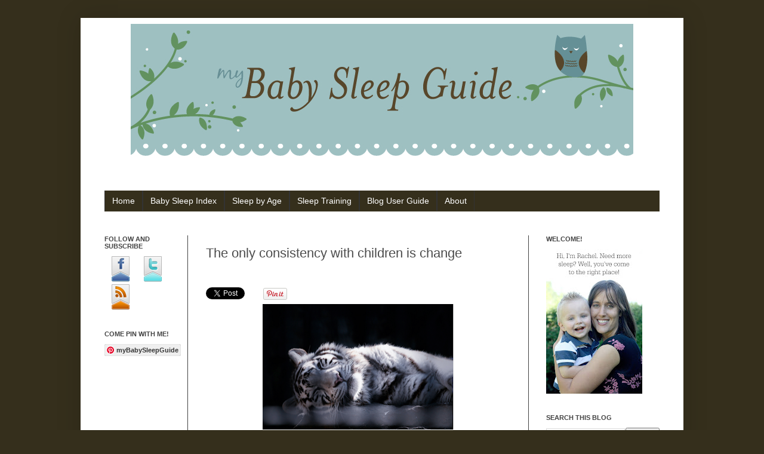

--- FILE ---
content_type: text/html; charset=UTF-8
request_url: http://www.mybabysleepguide.com/2012/03/only-consistency-with-children-is.html
body_size: 20269
content:
<!DOCTYPE html>
<html class='v2' dir='ltr' xmlns='http://www.w3.org/1999/xhtml' xmlns:b='http://www.google.com/2005/gml/b' xmlns:data='http://www.google.com/2005/gml/data' xmlns:expr='http://www.google.com/2005/gml/expr'>
<head>
<link href='https://www.blogger.com/static/v1/widgets/4128112664-css_bundle_v2.css' rel='stylesheet' type='text/css'/>
<meta content='48eff64a8d2649fcb25214515e24ebb1' name='p:domain_verify'/>
<meta content='BAA707DA5C12841D05778672CC2A4AA9' name='msvalidate.01'/>
<meta content='h09ZZLKJ2qRTmx0aB5Lbf3ujy_gE7ScUHtV0R4RRcI4' name='google-site-verification'/>
<meta content='IE=EmulateIE7' http-equiv='X-UA-Compatible'/>
<meta content='width=1100' name='viewport'/>
<meta content='text/html; charset=UTF-8' http-equiv='Content-Type'/>
<meta content='blogger' name='generator'/>
<link href='http://www.mybabysleepguide.com/favicon.ico' rel='icon' type='image/x-icon'/>
<link href='http://www.mybabysleepguide.com/2012/03/only-consistency-with-children-is.html' rel='canonical'/>
<link rel="alternate" type="application/atom+xml" title="My Baby Sleep Guide | Your sleep problems, solved! - Atom" href="http://www.mybabysleepguide.com/feeds/posts/default" />
<link rel="alternate" type="application/rss+xml" title="My Baby Sleep Guide | Your sleep problems, solved! - RSS" href="http://www.mybabysleepguide.com/feeds/posts/default?alt=rss" />
<link rel="service.post" type="application/atom+xml" title="My Baby Sleep Guide | Your sleep problems, solved! - Atom" href="https://www.blogger.com/feeds/7230077724876087121/posts/default" />

<link rel="alternate" type="application/atom+xml" title="My Baby Sleep Guide | Your sleep problems, solved! - Atom" href="http://www.mybabysleepguide.com/feeds/2879354361626481344/comments/default" />
<!--Can't find substitution for tag [blog.ieCssRetrofitLinks]-->
<link href='https://blogger.googleusercontent.com/img/b/R29vZ2xl/AVvXsEiGt90PrXI4hLsx01D2SLJ1XksCqRn4YB763cXC_o37iqvutULg1LfmOX9XeKF2ReWNmGjKg296QlPYTVGPe8B622ivF6nacGtArkS5KdAUCNK-aa-bNpa1IruL9eKnhHFpZz9s8dXJ7CM/s320/Screen+Shot+2012-03-22+at+11.38.23+PM.png' rel='image_src'/>
<meta content='Just when you think you&#39;ve got it, everything changes!' name='description'/>
<meta content='http://www.mybabysleepguide.com/2012/03/only-consistency-with-children-is.html' property='og:url'/>
<meta content='The only consistency with children is change' property='og:title'/>
<meta content='Just when you think you&#39;ve got it, everything changes!' property='og:description'/>
<meta content='https://blogger.googleusercontent.com/img/b/R29vZ2xl/AVvXsEiGt90PrXI4hLsx01D2SLJ1XksCqRn4YB763cXC_o37iqvutULg1LfmOX9XeKF2ReWNmGjKg296QlPYTVGPe8B622ivF6nacGtArkS5KdAUCNK-aa-bNpa1IruL9eKnhHFpZz9s8dXJ7CM/w1200-h630-p-k-no-nu/Screen+Shot+2012-03-22+at+11.38.23+PM.png' property='og:image'/>
<title>
The only consistency with children is change
        ~
        My Baby Sleep Guide | Your sleep problems, solved!
</title>
<!-- NL5rCEKRyZ85gsEZNHSWn98M9Dg -->
<meta content='Just when you think you&#39;ve got it, everything changes!' name='description'/>
<style id='page-skin-1' type='text/css'><!--
/*
-----------------------------------------------
Blogger Template Style
Name:     Simple
Designer: Josh Peterson
URL:      www.noaesthetic.com
----------------------------------------------- */
/* Variable definitions
====================
<Variable name="keycolor" description="Main Color" type="color" default="#66bbdd"/>
<Group description="Page Text" selector="body">
<Variable name="body.font" description="Font" type="font"
default="normal normal 12px Arial, Tahoma, Helvetica, FreeSans, sans-serif"/>
<Variable name="body.text.color" description="Text Color" type="color" default="#222222"/>
</Group>
<Group description="Backgrounds" selector=".body-fauxcolumns-outer">
<Variable name="body.background.color" description="Outer Background" type="color" default="#66bbdd"/>
<Variable name="content.background.color" description="Main Background" type="color" default="#ffffff"/>
<Variable name="header.background.color" description="Header Background" type="color" default="transparent"/>
</Group>
<Group description="Links" selector=".main-outer">
<Variable name="link.color" description="Link Color" type="color" default="#2288bb"/>
<Variable name="link.visited.color" description="Visited Color" type="color" default="#888888"/>
<Variable name="link.hover.color" description="Hover Color" type="color" default="#33aaff"/>
</Group>
<Group description="Blog Title" selector=".header h1">
<Variable name="header.font" description="Font" type="font"
default="normal normal 60px Arial, Tahoma, Helvetica, FreeSans, sans-serif"/>
<Variable name="header.text.color" description="Title Color" type="color" default="#3399bb" />
</Group>
<Group description="Blog Description" selector=".header .description">
<Variable name="description.text.color" description="Description Color" type="color"
default="#777777" />
</Group>
<Group description="Tabs Text" selector=".tabs-inner .widget li a">
<Variable name="tabs.font" description="Font" type="font"
default="normal normal 14px Arial, Tahoma, Helvetica, FreeSans, sans-serif"/>
<Variable name="tabs.text.color" description="Text Color" type="color" default="#999999"/>
<Variable name="tabs.selected.text.color" description="Selected Color" type="color" default="#000000"/>
</Group>
<Group description="Tabs Background" selector=".tabs-outer .PageList">
<Variable name="tabs.background.color" description="Background Color" type="color" default="#f5f5f5"/>
<Variable name="tabs.selected.background.color" description="Selected Color" type="color" default="#eeeeee"/>
</Group>
<Group description="Post Title" selector="h3.post-title, .comments h4">
<Variable name="post.title.font" description="Font" type="font"
default="normal normal 22px Arial, Tahoma, Helvetica, FreeSans, sans-serif"/>
</Group>
<Group description="Date Header" selector=".date-header">
<Variable name="date.header.color" description="Text Color" type="color"
default="#4c4c4c"/>
<Variable name="date.header.background.color" description="Background Color" type="color"
default="transparent"/>
</Group>
<Group description="Post Footer" selector=".post-footer">
<Variable name="post.footer.text.color" description="Text Color" type="color" default="#666666"/>
<Variable name="post.footer.background.color" description="Background Color" type="color"
default="#f9f9f9"/>
<Variable name="post.footer.border.color" description="Shadow Color" type="color" default="#eeeeee"/>
</Group>
<Group description="Gadgets" selector="h2">
<Variable name="widget.title.font" description="Title Font" type="font"
default="normal bold 11px Arial, Tahoma, Helvetica, FreeSans, sans-serif"/>
<Variable name="widget.title.text.color" description="Title Color" type="color" default="#000000"/>
<Variable name="widget.alternate.text.color" description="Alternate Color" type="color" default="#999999"/>
</Group>
<Group description="Images" selector=".main-inner">
<Variable name="image.background.color" description="Background Color" type="color" default="#ffffff"/>
<Variable name="image.border.color" description="Border Color" type="color" default="#eeeeee"/>
<Variable name="image.text.color" description="Caption Text Color" type="color" default="#4c4c4c"/>
</Group>
<Group description="Accents" selector=".content-inner">
<Variable name="body.rule.color" description="Separator Line Color" type="color" default="#eeeeee"/>
<Variable name="tabs.border.color" description="Tabs Border Color" type="color" default="#404040"/>
</Group>
<Variable name="body.background" description="Body Background" type="background"
color="#352f1c" default="$(color) none repeat scroll top left"/>
<Variable name="body.background.override" description="Body Background Override" type="string" default=""/>
<Variable name="body.background.gradient.cap" description="Body Gradient Cap" type="url"
default="url(//www.blogblog.com/1kt/simple/gradients_light.png)"/>
<Variable name="body.background.gradient.tile" description="Body Gradient Tile" type="url"
default="url(//www.blogblog.com/1kt/simple/body_gradient_tile_light.png)"/>
<Variable name="content.background.color.selector" description="Content Background Color Selector" type="string" default=".content-inner"/>
<Variable name="content.padding" description="Content Padding" type="length" default="10px"/>
<Variable name="content.padding.horizontal" description="Content Horizontal Padding" type="length" default="10px"/>
<Variable name="content.shadow.spread" description="Content Shadow Spread" type="length" default="40px"/>
<Variable name="content.shadow.spread.webkit" description="Content Shadow Spread (WebKit)" type="length" default="5px"/>
<Variable name="content.shadow.spread.ie" description="Content Shadow Spread (IE)" type="length" default="10px"/>
<Variable name="main.border.width" description="Main Border Width" type="length" default="0"/>
<Variable name="header.background.gradient" description="Header Gradient" type="url" default="none"/>
<Variable name="header.shadow.offset.left" description="Header Shadow Offset Left" type="length" default="-1px"/>
<Variable name="header.shadow.offset.top" description="Header Shadow Offset Top" type="length" default="-1px"/>
<Variable name="header.shadow.spread" description="Header Shadow Spread" type="length" default="1px"/>
<Variable name="header.padding" description="Header Padding" type="length" default="30px"/>
<Variable name="header.border.size" description="Header Border Size" type="length" default="1px"/>
<Variable name="header.bottom.border.size" description="Header Bottom Border Size" type="length" default="1px"/>
<Variable name="header.border.horizontalsize" description="Header Horizontal Border Size" type="length" default="0"/>
<Variable name="description.text.size" description="Description Text Size" type="string" default="140%"/>
<Variable name="tabs.margin.top" description="Tabs Margin Top" type="length" default="0" />
<Variable name="tabs.margin.side" description="Tabs Side Margin" type="length" default="30px" />
<Variable name="tabs.background.gradient" description="Tabs Background Gradient" type="url"
default="url(//www.blogblog.com/1kt/simple/gradients_light.png)"/>
<Variable name="tabs.border.width" description="Tabs Border Width" type="length" default="1px"/>
<Variable name="tabs.bevel.border.width" description="Tabs Bevel Border Width" type="length" default="1px"/>
<Variable name="date.header.padding" description="Date Header Padding" type="string" default="inherit"/>
<Variable name="date.header.letterspacing" description="Date Header Letter Spacing" type="string" default="inherit"/>
<Variable name="date.header.margin" description="Date Header Margin" type="string" default="inherit"/>
<Variable name="post.margin.bottom" description="Post Bottom Margin" type="length" default="25px"/>
<Variable name="image.border.small.size" description="Image Border Small Size" type="length" default="2px"/>
<Variable name="image.border.large.size" description="Image Border Large Size" type="length" default="5px"/>
<Variable name="page.width.selector" description="Page Width Selector" type="string" default=".region-inner"/>
<Variable name="page.width" description="Page Width" type="string" default="auto"/>
<Variable name="main.section.margin" description="Main Section Margin" type="length" default="15px"/>
<Variable name="main.padding" description="Main Padding" type="length" default="15px"/>
<Variable name="main.padding.top" description="Main Padding Top" type="length" default="30px"/>
<Variable name="main.padding.bottom" description="Main Padding Bottom" type="length" default="30px"/>
<Variable name="paging.background"
color="#ffffff"
description="Background of blog paging area" type="background"
default="transparent none no-repeat scroll top center"/>
<Variable name="footer.bevel" description="Bevel border length of footer" type="length" default="0"/>
<Variable name="mobile.background.overlay" description="Mobile Background Overlay" type="string"
default="transparent none repeat scroll top left"/>
<Variable name="mobile.background.size" description="Mobile Background Size" type="string" default="auto"/>
<Variable name="mobile.button.color" description="Mobile Button Color" type="color" default="#ffffff" />
<Variable name="startSide" description="Side where text starts in blog language" type="automatic" default="left"/>
<Variable name="endSide" description="Side where text ends in blog language" type="automatic" default="right"/>
*/
/* Content
----------------------------------------------- */
body {
font: normal normal 12px Arial, Tahoma, Helvetica, FreeSans, sans-serif;
color: #4c4c4c;
background: #352f1c none repeat scroll top left;
padding: 0 40px 40px 40px;
}
html body .region-inner {
min-width: 0;
max-width: 100%;
width: auto;
}
a:link {
text-decoration:none;
color: #dd7700;
}
a:visited {
text-decoration:none;
color: #cc6600;
}
a:hover {
text-decoration:underline;
color: #cc6600;
}
.body-fauxcolumn-outer .fauxcolumn-inner {
background: transparent none repeat scroll top left;
_background-image: none;
}
.body-fauxcolumn-outer .cap-top {
position: absolute;
z-index: 1;
height: 400px;
width: 100%;
background: #352f1c none repeat scroll top left;
}
.body-fauxcolumn-outer .cap-top .cap-left {
width: 100%;
background: transparent none repeat-x scroll top left;
_background-image: none;
}
.content-outer {
-moz-box-shadow: 0 0 40px rgba(0, 0, 0, .15);
-webkit-box-shadow: 0 0 5px rgba(0, 0, 0, .15);
-goog-ms-box-shadow: 0 0 10px #333333;
box-shadow: 0 0 40px rgba(0, 0, 0, .15);
margin-bottom: 1px;
}
.content-inner {
padding: 10px 10px;
}
.content-inner {
background-color: #ffffff;
}
/* Header
----------------------------------------------- */
.header-outer {
background: transparent none repeat-x scroll 0 -400px;
_background-image: none;
}
.Header h1 {
font: normal normal 60px Arial, Tahoma, Helvetica, FreeSans, sans-serif;
color: #ffffff;
text-shadow: -1px -1px 1px rgba(0, 0, 0, .2);
}
.Header h1 a {
color: #ffffff;
}
.Header .description {
font-size: 140%;
color: #d0cfce;
}
.header-inner .Header .titlewrapper {
padding: 22px 30px;
}
.header-inner .Header .descriptionwrapper {
padding: 0 30px;
}
/* Tabs
-----------------------------------------------
.tabs-inner .section:first-child {
border-top: 1px solid #404040;
}
.tabs-inner .section:first-child ul {
margin-top: -1px;
border-top: 1px solid #404040;
border-left: 0 solid #404040;
border-right: 0 solid #404040;
}
.tabs-inner .widget ul {
background: #352f1c none repeat-x scroll 0 -800px;
_background-image: none;
border-bottom: 1px solid #404040;
margin-top: 0;
margin-left: -30px;
margin-right: -30px;
}
.tabs-inner .widget li a {
display: inline-block;
padding: .6em 1em;
font: normal normal 14px Arial, Tahoma, Helvetica, FreeSans, sans-serif;
color: #ffffff;
border-left: 1px solid #ffffff;
border-right: 0 solid #404040;
}
.tabs-inner .widget li:first-child a {
border-left: none;
}
.tabs-inner .widget li.selected a, .tabs-inner .widget li a:hover {
color: #ffffff;
background-color: #352f1c;
text-decoration: none;
}
*/
/* Columns
----------------------------------------------- */
.main-outer {
border-top: 0 solid #404040;
}
.fauxcolumn-left-outer .fauxcolumn-inner {
border-right: 1px solid #404040;
}
.fauxcolumn-right-outer .fauxcolumn-inner {
border-left: 1px solid #404040;
}
/* Headings
----------------------------------------------- */
h2 {
margin: 0 0 1em 0;
font: normal bold 11px Arial, Tahoma, Helvetica, FreeSans, sans-serif;
color: #ffffff;
text-transform: uppercase;
}
/* Widgets
----------------------------------------------- */
.widget .zippy {
color: #999999;
text-shadow: 2px 2px 1px rgba(0, 0, 0, .1);
}
.widget .popular-posts ul {
list-style: none;
}
/* Posts
----------------------------------------------- */
.date-header span {
background-color: transparent;
color: #4c4c4c;
padding: inherit;
letter-spacing: inherit;
margin: inherit;
}
.main-inner {
padding-top: 30px;
padding-bottom: 30px;
}
.main-inner .column-center-inner {
padding: 0 15px;
}
.main-inner .column-center-inner .section {
margin: 0 15px;
}
.post {
margin: 0 0 25px 0;
}
h3.post-title, .comments h4 {
font: normal normal 22px Arial, Tahoma, Helvetica, FreeSans, sans-serif;
margin: .75em 0 0;
}
.post-body {
font-size: 110%;
line-height: 1.4;
position: relative;
}
.post-body img, .post-body .tr-caption-container, .Profile img, .Image img,
.BlogList .item-thumbnail img {
padding: 0;
background: #111111;
border: 1px solid #111111;
-moz-box-shadow: 1px 1px 5px rgba(0, 0, 0, .1);
-webkit-box-shadow: 1px 1px 5px rgba(0, 0, 0, .1);
box-shadow: 1px 1px 5px rgba(0, 0, 0, .1);
}
.post-body img, .post-body .tr-caption-container {
padding: 1px;
}
.post-body .tr-caption-container {
color: #4c4c4c;
}
.post-body .tr-caption-container img {
padding: 0;
background: transparent;
border: none;
-moz-box-shadow: 0 0 0 rgba(0, 0, 0, .1);
-webkit-box-shadow: 0 0 0 rgba(0, 0, 0, .1);
box-shadow: 0 0 0 rgba(0, 0, 0, .1);
}
.post-header {
margin: 0 0 1.5em;
line-height: 1.6;
font-size: 90%;
}
.post-footer {
margin: 20px -2px 0;
padding: 5px 10px;
color: #ffffff;
background-color: #352f1c;
border-bottom: 1px solid #444444;
line-height: 1.6;
font-size: 90%;
}
#comments .comment-author {
padding-top: 1.5em;
border-top: 1px solid #404040;
background-position: 0 1.5em;
}
#comments .comment-author:first-child {
padding-top: 0;
border-top: none;
}
.avatar-image-container {
margin: .2em 0 0;
}
#comments .avatar-image-container img {
border: 1px solid #111111;
}
/* Comments
----------------------------------------------- */
.comments .comments-content .icon.blog-author {
background-repeat: no-repeat;
background-image: url([data-uri]);
}
.comments .comments-content .loadmore a {
border-top: 1px solid #999999;
border-bottom: 1px solid #999999;
}
.comments .comment-thread.inline-thread {
background-color: #352f1c;
}
.comments .continue {
border-top: 2px solid #999999;
}
/* Accents
---------------------------------------------- */
.section-columns td.columns-cell {
border-left: 1px solid #404040;
}
.blog-pager {
background: transparent none no-repeat scroll top center;
}
.blog-pager-older-link, .home-link,
.blog-pager-newer-link {
background-color: #ffffff;
padding: 5px;
}
.footer-outer {
border-top: 0 dashed #bbbbbb;
}
/* Mobile
----------------------------------------------- */
body.mobile  {
background-size: auto;
}
.mobile .body-fauxcolumn-outer {
background: transparent none repeat scroll top left;
}
.mobile .body-fauxcolumn-outer .cap-top {
background-size: 100% auto;
}
.mobile .content-outer {
-webkit-box-shadow: 0 0 3px rgba(0, 0, 0, .15);
box-shadow: 0 0 3px rgba(0, 0, 0, .15);
padding: 0 40px;
}
body.mobile .AdSense {
margin: 0 -40px;
}
.mobile .tabs-inner .widget ul {
margin-left: 0;
margin-right: 0;
}
.mobile .post {
margin: 0;
}
.mobile .main-inner .column-center-inner .section {
margin: 0;
}
.mobile .date-header span {
padding: 0.1em 10px;
margin: 0 -10px;
}
.mobile h3.post-title {
margin: 0;
}
.mobile .blog-pager {
background: transparent none no-repeat scroll top center;
}
.mobile .footer-outer {
border-top: none;
}
.mobile .main-inner, .mobile .footer-inner {
background-color: #ffffff;
}
.mobile-index-contents {
color: #4c4c4c;
}
.mobile-link-button {
background-color: #dd7700;
}
.mobile-link-button a:link, .mobile-link-button a:visited {
color: #ffffff;
}
.mobile .tabs-inner .section:first-child {
border-top: none;
}
.mobile .tabs-inner .PageList .widget-content {
background-color: #352f1c;
color: #ffffff;
border-top: 1px solid #404040;
border-bottom: 1px solid #404040;
}
.mobile .tabs-inner .PageList .widget-content .pagelist-arrow {
border-left: 1px solid #404040;
}
#header-inner img {margin: 0 auto !important;}
#header-inner {text-align:center !important;} /*include this line if you are using Template Designer*/.column-right-inner h2 {
color: #424242;
}
.column-left-inner h2 {
color: #424242;
}
.post-body img, .post-body .tr-caption-container, .Profile img, .Image img,
.BlogList .item-thumbnail img {
padding: none !important;
border: none !important;
background: none !important;
-moz-box-shadow: 0px 0px 0px transparent !important;
-webkit-box-shadow: 0px 0px 0px transparent !important;
box-shadow: 0px 0px 0px transparent !important;
}
/*----- MBT Drop Down Menu ----*/
#mbtnavbar {
background: #352f1c;
width: 100%;
color: #FFF;
margin: 10px 0;
padding: 0;
position: relative;
border-top:0px solid #960100;
height:35px;
}
#mbtnav {
margin: 0;
padding: 0;
}
#mbtnav ul {
float: left;
list-style: none;
margin: 0;
padding: 0;
}
#mbtnav li {
list-style: none;
margin: 0;
padding: 0;
border-left:1px solid #333;
border-right:1px solid #333;
height:34px;
}
#mbtnav li a, #mbtnav li a:link, #mbtnav li a:visited {
color: #ffffff;
display: block;
font:normal 14px Helvetica, sans-serif;
margin: 0;
padding: 9px 12px 10px 12px;
text-decoration: none;
}
#mbtnav li a:hover, #mbtnav li a:active {
background: #352f1c;
color: #ffffff;
display: block;
text-decoration: none;
margin: 0;
padding: 9px 12px 10px 12px;
}
#mbtnav li {
float: left;
padding: 0;
}
#mbtnav li ul {
z-index: 9999;
position: absolute;
left: -999em;
height: auto;
width: 160px;
margin: 0;
padding: 0;
}
#mbtnav li ul a {
width: 140px;
}
#mbtnav li ul ul {
margin: -25px 0 0 161px;
}
#mbtnav li:hover ul ul, #mbtnav li:hover ul ul ul, #mbtnav li.sfhover ul ul, #mbtnav li.sfhover ul ul ul {
left: -999em;
}
#mbtnav li:hover ul, #mbtnav li li:hover ul, #mbtnav li li li:hover ul, #mbtnav li.sfhover ul, #mbtnav li li.sfhover ul, #mbtnav li li li.sfhover ul {
left: auto;
}
#mbtnav li:hover, #mbtnav li.sfhover {
position: static;
}
#mbtnav li li a, #mbtnav li li a:link, #mbtnav li li a:visited {
background: #352f1c;
width: 120px;
color: #ffffff;
display: block;
font:normal 14px Helvetica, sans-serif;
margin: 0;
padding: 9px 12px 10px 12px;
text-decoration: none;
z-index:9999;
border-bottom:1px dotted #333;
}
#mbtnav li li a:hover, #mbtnavli li a:active {
background: #352f1c;
color: #ffffff;
display: block;
margin: 0;
padding: 9px 12px 10px 12px;
text-decoration: none;
}

--></style>
<style id='template-skin-1' type='text/css'><!--
body {
min-width: 1010px;
}
.content-outer, .content-fauxcolumn-outer, .region-inner {
min-width: 1010px;
max-width: 1010px;
_width: 1010px;
}
.main-inner .columns {
padding-left: 170px;
padding-right: 250px;
}
.main-inner .fauxcolumn-center-outer {
left: 170px;
right: 250px;
/* IE6 does not respect left and right together */
_width: expression(this.parentNode.offsetWidth -
parseInt("170px") -
parseInt("250px") + 'px');
}
.main-inner .fauxcolumn-left-outer {
width: 170px;
}
.main-inner .fauxcolumn-right-outer {
width: 250px;
}
.main-inner .column-left-outer {
width: 170px;
right: 100%;
margin-left: -170px;
}
.main-inner .column-right-outer {
width: 250px;
margin-right: -250px;
}
#layout {
min-width: 0;
}
#layout .content-outer {
min-width: 0;
width: 800px;
}
#layout .region-inner {
min-width: 0;
width: auto;
}
--></style>
<script src='http://apis.google.com/js/plusone.js' type='text/javascript'>
      {lang: 'en-US'} </script>
<script type='text/javascript'>
      var _gaq = _gaq || [];
      _gaq.push(['_setAccount', 'UA-27591779-1']);
                 _gaq.push(['_trackPageview']);
                 (function() {
                 var ga = document.createElement('script'); ga.type = 'text/javascript'; ga.async = true;
                 ga.src = ('https:' == document.location.protocol ? 'https://ssl' : 'http://www') + '.google-analytics.com/ga.js';
                 var s = document.getElementsByTagName('script')[0]; s.parentNode.insertBefore(ga, s);
                 })();
    </script>
<link href='https://www.blogger.com/dyn-css/authorization.css?targetBlogID=7230077724876087121&amp;zx=6b704b47-99c4-4d5b-9d30-de6d1b6d96ea' media='none' onload='if(media!=&#39;all&#39;)media=&#39;all&#39;' rel='stylesheet'/><noscript><link href='https://www.blogger.com/dyn-css/authorization.css?targetBlogID=7230077724876087121&amp;zx=6b704b47-99c4-4d5b-9d30-de6d1b6d96ea' rel='stylesheet'/></noscript>
<meta name='google-adsense-platform-account' content='ca-host-pub-1556223355139109'/>
<meta name='google-adsense-platform-domain' content='blogspot.com'/>

<!-- data-ad-client=ca-pub-1625726124046407 -->

</head>
<body class='loading'>
<div class='navbar no-items section' id='navbar'>
</div>
<div class='body-fauxcolumns'>
<div class='fauxcolumn-outer body-fauxcolumn-outer'>
<div class='cap-top'>
<div class='cap-left'></div>
<div class='cap-right'></div>
</div>
<div class='fauxborder-left'>
<div class='fauxborder-right'></div>
<div class='fauxcolumn-inner'>
</div>
</div>
<div class='cap-bottom'>
<div class='cap-left'></div>
<div class='cap-right'></div>
</div>
</div>
</div>
<div class='content'>
<div class='content-fauxcolumns'>
<div class='fauxcolumn-outer content-fauxcolumn-outer'>
<div class='cap-top'>
<div class='cap-left'></div>
<div class='cap-right'></div>
</div>
<div class='fauxborder-left'>
<div class='fauxborder-right'></div>
<div class='fauxcolumn-inner'>
</div>
</div>
<div class='cap-bottom'>
<div class='cap-left'></div>
<div class='cap-right'></div>
</div>
</div>
</div>
<div class='content-outer'>
<div class='content-cap-top cap-top'>
<div class='cap-left'></div>
<div class='cap-right'></div>
</div>
<div class='fauxborder-left content-fauxborder-left'>
<div class='fauxborder-right content-fauxborder-right'></div>
<div class='content-inner'>
<header>
<div class='header-outer'>
<div class='header-cap-top cap-top'>
<div class='cap-left'></div>
<div class='cap-right'></div>
</div>
<div class='fauxborder-left header-fauxborder-left'>
<div class='fauxborder-right header-fauxborder-right'></div>
<div class='region-inner header-inner'>
<div class='header section' id='header'><div class='widget Header' data-version='1' id='Header1'>
<div id='header-inner'>
<a href='http://www.mybabysleepguide.com/' style='display: block'>
<img alt='My Baby Sleep Guide | Your sleep problems, solved!' height='269px; ' id='Header1_headerimg' src='https://blogger.googleusercontent.com/img/b/R29vZ2xl/AVvXsEiFNScbh4fPB64xwnyjePVCBYzP2eykgqCUyJ7DEfKbMW5Ej8wp9GEkMugBT6fRFPQ44xT8gZT1eYU1SCz41-bu69_ZMi3CfDI3vo3dZMHWAW1UyeJXsWwNd-YYwrI3cbyngvUhn0BeX6KT/s1600/BabySleepGuideHeader.jpg' style='display: block' width='842px; '/>
</a>
</div>
</div></div>
</div>
</div>
<div class='header-cap-bottom cap-bottom'>
<div class='cap-left'></div>
<div class='cap-right'></div>
</div>
</div>
</header>
<div class='tabs-outer'>
<div class='tabs-cap-top cap-top'>
<div class='cap-left'></div>
<div class='cap-right'></div>
</div>
<div class='fauxborder-left tabs-fauxborder-left'>
<div class='fauxborder-right tabs-fauxborder-right'></div>
<div class='region-inner tabs-inner'>
<div class='tabs section' id='crosscol'><div class='widget HTML' data-version='1' id='HTML2'>
<div class='widget-content'>
<div id='mbtnavbar'> 
      <ul id='mbtnav'> 
        <li> 
          <a href='http://www.mybabysleepguide.com/'>Home</a> 
        </li> 
        <li> 
          <a href='http://www.mybabysleepguide.com/p/sleep-index.html'>Baby Sleep Index</a>  
       </li> 
<li> 
          <a href='http://www.mybabysleepguide.com/2012/12/sleep-by-age-index.html'>Sleep by Age</a> 
        </li> 
<li>  
          <a href='http://www.mybabysleepguide.com/2010/10/sleep-training-index.html'>Sleep Training</a> 
<ul><li><a href='http://www.mybabysleepguide.com/2010/10/sleep-training-index.html'>Sleep Training</a></li> 
                 <li><a href='http://www.mybabysleepguide.com/p/sleep-books.html'>Sleep Books</a></li> </ul>
        </li>  
         <li> 
          <a href='http://www.mybabysleepguide.com/2010/11/blog-user-guide.html'>Blog User Guide</a> 
        </li>
  
        <li> 
          <a href='http://www.mybabysleepguide.com/p/about-blog.html'>About</a>
          <ul>      
          <li> 
 <a href='http://www.mybabysleepguide.com/2012/01/contact-us.html'>Contact</a>
 </li>
      
        <li>
<a href='http://www.mybabysleepguide.com/p/about-blog.html'>About Blog</a></li>

           <li> 
           <a href='http://www.mybabysleepguide.com/2011/12/copyright-and-sharing.html'>Copyright/Sharing</a></li>
 <li> 
        
          <a href='http://www.mybabysleepguide.com/p/resources.html'>Other Resources</a> 
        </li>
          <li>
 <a href='http://www.mybabysleepguide.com/p/about-me.html'>About Me</a>
</li>
         </ul>
        </li>

 
    </ul></div>
</div>
<div class='clear'></div>
</div></div>
<div class='tabs no-items section' id='crosscol-overflow'></div>
</div>
</div>
<div class='tabs-cap-bottom cap-bottom'>
<div class='cap-left'></div>
<div class='cap-right'></div>
</div>
</div>
<div class='main-outer'>
<div class='main-cap-top cap-top'>
<div class='cap-left'></div>
<div class='cap-right'></div>
</div>
<div class='fauxborder-left main-fauxborder-left'>
<div class='fauxborder-right main-fauxborder-right'></div>
<div class='region-inner main-inner'>
<div class='columns fauxcolumns'>
<div class='fauxcolumn-outer fauxcolumn-center-outer'>
<div class='cap-top'>
<div class='cap-left'></div>
<div class='cap-right'></div>
</div>
<div class='fauxborder-left'>
<div class='fauxborder-right'></div>
<div class='fauxcolumn-inner'>
</div>
</div>
<div class='cap-bottom'>
<div class='cap-left'></div>
<div class='cap-right'></div>
</div>
</div>
<div class='fauxcolumn-outer fauxcolumn-left-outer'>
<div class='cap-top'>
<div class='cap-left'></div>
<div class='cap-right'></div>
</div>
<div class='fauxborder-left'>
<div class='fauxborder-right'></div>
<div class='fauxcolumn-inner'>
</div>
</div>
<div class='cap-bottom'>
<div class='cap-left'></div>
<div class='cap-right'></div>
</div>
</div>
<div class='fauxcolumn-outer fauxcolumn-right-outer'>
<div class='cap-top'>
<div class='cap-left'></div>
<div class='cap-right'></div>
</div>
<div class='fauxborder-left'>
<div class='fauxborder-right'></div>
<div class='fauxcolumn-inner'>
</div>
</div>
<div class='cap-bottom'>
<div class='cap-left'></div>
<div class='cap-right'></div>
</div>
</div>
<!-- corrects IE6 width calculation -->
<div class='columns-inner'>
<div class='column-center-outer'>
<div class='column-center-inner'>
<div class='main section' id='main'><div class='widget Blog' data-version='1' id='Blog1'>
<div class='blog-posts hfeed'>
<!--Can't find substitution for tag [defaultAdStart]-->

                                        <div class="date-outer">
                                      

                                        <div class="date-posts">
                                      
<div class='post-outer'>
<div class='post hentry'>
<a name='2879354361626481344'></a>
<h3 class='post-title entry-title'>
The only consistency with children is change
</h3>
<div class='post-header'>
<div class='post-header-line-1'></div>
</div>
<div class='post-body entry-content' id='post-body-2879354361626481344'>
<br/>
<div id='fb-root'></div>
<script>(function(d, s, id) {
var js, fjs = d.getElementsByTagName(s)[0];
if (d.getElementById(id)) {return;}
js = d.createElement(s); js.id = id;
js.src = "http://connect.facebook.net/en_US/all.js#xfbml=1";
fjs.parentNode.insertBefore(js, fjs);
}(document, 'script', 'facebook-jssdk'));
</script>
<script>!function(d,s,id){var js,fjs=d.getElementsByTagName(s)[0];if(!d.getElementById(id)){js=d.createElement(s);js.id=id;js.src="//platform.twitter.com/widgets.js";fjs.parentNode.insertBefore(js,fjs);}}(document,"script","twitter-wjs");</script>
<div class='horizontal-social-buttons' style='padding:10px 0 10px;'>
<div style='float:left;'>
<a class='twitter-share-button' data-count='horizontal' data-lang='en' data-related='' data-text='The only consistency with children is change' data-url='http://www.mybabysleepguide.com/2012/03/only-consistency-with-children-is.html' data-via='' href='https://twitter.com/share'>Tweet</a>
</div>
<div style='float:left;'>
<fb:like colorscheme='light' font='' href='http://www.mybabysleepguide.com/2012/03/only-consistency-with-children-is.html' layout='button_count' send='true' show_faces='false'></fb:like>
</div>
<div id='pin-wrapper' style='float: left; margin:0px 0px 0px 30px; width:44px;'>
<a data-pin-config='beside' data-pin-do='buttonPin' href='http://pinterest.com/pin/create/button/?url=http://www.mybabysleepguide.com/2012/03/only-consistency-with-children-is.html'><img src='//assets.pinterest.com/images/pidgets/pin_it_button.png'/></a>
<span style='margin-left:-44px;'><a data-pin-config='beside' data-pin-do='buttonBookmark' href='//pinterest.com/pin/create/button/' style='outline:none;border:none;'></a></span>
</div>
<script src='http://assets.pinterest.com/js/pinit.js' type='text/javascript'></script>
<style type='text/css'> 
#pin-wrapper > a {background-image:none !important;}
</style>
</div>
<div style='clear: both;'></div>
<div dir="ltr" style="text-align: left;" trbidi="on">
<div>
<table align="center" cellpadding="0" cellspacing="0" class="tr-caption-container" style="margin-left: auto; margin-right: auto; text-align: right;"><tbody>
<tr><td style="text-align: center;"><a href="https://blogger.googleusercontent.com/img/b/R29vZ2xl/AVvXsEiGt90PrXI4hLsx01D2SLJ1XksCqRn4YB763cXC_o37iqvutULg1LfmOX9XeKF2ReWNmGjKg296QlPYTVGPe8B622ivF6nacGtArkS5KdAUCNK-aa-bNpa1IruL9eKnhHFpZz9s8dXJ7CM/s1600/Screen+Shot+2012-03-22+at+11.38.23+PM.png" imageanchor="1" style="clear: right; margin-bottom: 1em; margin-left: auto; margin-right: auto;"><img border="0" height="210" src="https://blogger.googleusercontent.com/img/b/R29vZ2xl/AVvXsEiGt90PrXI4hLsx01D2SLJ1XksCqRn4YB763cXC_o37iqvutULg1LfmOX9XeKF2ReWNmGjKg296QlPYTVGPe8B622ivF6nacGtArkS5KdAUCNK-aa-bNpa1IruL9eKnhHFpZz9s8dXJ7CM/s320/Screen+Shot+2012-03-22+at+11.38.23+PM.png" width="320" /></a></td></tr>
<tr><td class="tr-caption" style="text-align: center;"><a href="http://www.flickr.com/photos/nksung/4940804155/" rel="nofollow" target="_blank">Reonis</a></td></tr>
</tbody></table>
One of the chapters in <a href="http://www.mybabysleepguide.com/2009/02/baby-whisperer-solves-all-your-problems.html" target="_blank">The Baby Whisperer</a> is titled Just When You Think You've Got It. . . Everything Changes!<br />
<br />
So true! Right?!<br />
<br />
This goes for all of parenting, of course, with sleep being no exception. You finally get&nbsp;<a href="http://www.mybabysleepguide.com/2009/02/wake-time.html" target="_blank">waketime</a>&nbsp;figured out and then suddenly<br />
<a name="more"></a> it isn't working anymore.&nbsp;Your child starts to nap well and then all of a sudden he gets sick or starts to crawl or starts to talk. And let's not forget teething! Or maybe you even change things up yourself and go on vacation or move. Things just keep a changing.<br />
<br />
This inconsistency issue is where a lot of parents get into trouble. They don't realize their child is constantly changing and they need to change with her (think: waketime!) Or maybe their child is sleeping all nice and peachy and they expect things will be like this forever. Not so. At least not so if you are 99% of parents. So don't get too upset when sleep has ups and downs (or your child's behavior!)<br />
<br />
Expect it. Prepare for it. Have a plan in place for when it happens. Try to prevent it if possible (watch those <a href="http://www.mybabysleepguide.com/2009/01/sleepy-signs.html" target="_blank">sleep cues!</a>). Try not to stress {too much} about it. IT IS NORMAL. Again, it is normal!<br />
<br />
<b>Here are some common times when sleep may experience changes:</b><br />
<ul style="text-align: left;">
<li>Growth spurts.</li>
<li><a href="http://www.mybabysleepguide.com/2009/01/swaddling.html" target="_blank">Swaddling</a>. Sorry, but you are going to have to drop it eventually. I know you may want to keep swaddling until adulthood, but it just isn't going to happen.</li>
<li><a href="http://www.mybabysleepguide.com/2009/02/wake-time.html" target="_blank">Waketime</a>. Getting the perfect waketime requires a lot of close attention to&nbsp;<a href="http://www.mybabysleepguide.com/2009/01/sleepy-signs.html" target="_blank">sleep cues</a> and maybe the clock with young babies and with new mothers. It keeps getting longer (usually, at least) and you have to keep extending it appropriately or you'll end up with an overtired or an undertired child and difficult sleep. But it gets easier, I promise. I barely even had to think about this with Jacob. It just happened.</li>
<li>Developmental times: <a href="http://www.mybabysleepguide.com/2011/10/wonder-weeks-how-to-stimulate-your.html" target="_blank">wonder weeks</a>, separation anxiety, crawling, teething, talking, walking, sitting</li>
<li>Illness</li>
<li>Solid introduction</li>
<li>Vacations</li>
<li>Changing from a crib to a new bed</li>
<li>Attitude. That's right, attitude. Just when your child is going to sleep without a peep, she starts to protest (the same goes for diaper changes!)</li>
</ul>
<div>
<br /></div>
<blockquote class="tr_bq">
<span style="color: #45818e;"><b>"The only constant in the job of parenting is change" (<a href="http://mybabysleepguide.blogspot.com/2009/02/baby-whisperer-solves-all-your-problems.html">TBW)</a>. The one thing you can be sure of when it comes to a child's sleep is that it is consistently inconsistent, meaning that you are always going to have off days and once you think you've got it down it is time to change things again.</b></span></blockquote>
</div>
<blockquote class="tr_bq">
<span style="color: #45818e;"><b>"Just when you think you have figured out when your baby needs to nap or be put to bed at night, the times change!" (<a href="http://www.mybabysleepguide.com/2009/02/healthy-sleep-habits-happy-child-hshhc.html" target="_blank">hshhc</a>, 16).</b></span></blockquote>
<div>
</div>
<blockquote class="tr_bq">
<span style="color: #45818e;"><b>"Baby's biological need for sleep is always changing, so we have to be on our toes in order not to miss shifts in sleeping requirements." (<a href="http://www.mybabysleepguide.com/2009/02/healthy-sleep-habits-happy-child-hshhc.html" target="_blank">hshhc</a>, 15)</b></span></blockquote>
<div>
</div>
</div>
<div style='clear: both;'></div>
</div>
<div class='post-footer'>
<div class='post-footer-line post-footer-line-1'>
<span class='post-author vcard'>
Posted by
<span class='fn'>
Rachel Rowell
</span>
</span>
<span class='post-timestamp'>
</span>
<span class='post-comment-link'>
</span>
<span class='post-icons'>
<span class='item-action'>
<a href='https://www.blogger.com/email-post/7230077724876087121/2879354361626481344' title='Email Post'>
<img alt='' class='icon-action' height='13' src='http://img1.blogblog.com/img/icon18_email.gif' width='18'/>
</a>
</span>
</span>
</div>
<div class='post-footer-line post-footer-line-2'>
<span class='post-labels'>
Labels:
<a href='http://www.mybabysleepguide.com/search/label/schedule' rel='tag'>
schedule
</a>

                                              ,
                                            
<a href='http://www.mybabysleepguide.com/search/label/sleep%20-%20general%20information' rel='tag'>
sleep - general information
</a>
</span>
</div>
<div class='post-footer-line post-footer-line-3'>
<span class='post-location'>
</span>
</div>
</div>
</div>
<div class='comments' id='comments'>
<a name='comments'></a>
<h4>
4 comments
                                    :
                                  </h4>
<div class='comments-content'>
<script async='async' src='' type='text/javascript'></script>
<script type='text/javascript'>
                                  (function() {
                                    var items = null;
                                    var msgs = null;
                                    var config = {};
                                    // <![CDATA[
                                    var cursor = null;
                                    if (items && items.length > 0) {
                                      cursor = parseInt(items[items.length - 1].timestamp) + 1;
                                    }
                                    var bodyFromEntry = function(entry) {
                                      if (entry.gd$extendedProperty) {
                                        for (var k in entry.gd$extendedProperty) {
                                          if (entry.gd$extendedProperty[k].name == 'blogger.contentRemoved') {
                                            return '<span class="deleted-comment">' + entry.content.$t + '</span>';
                                          }
                                        }
                                      }
                                      return entry.content.$t;
                                    }
                                    var parse = function(data) {
                                      cursor = null;
                                      var comments = [];
                                      if (data && data.feed && data.feed.entry) {
                                        for (var i = 0, entry; entry = data.feed.entry[i]; i++) {
                                          var comment = {};
                                          // comment ID, parsed out of the original id format
                                          var id = /blog-(\d+).post-(\d+)/.exec(entry.id.$t);
                                          comment.id = id ? id[2] : null;
                                          comment.body = bodyFromEntry(entry);
                                          comment.timestamp = Date.parse(entry.published.$t) + '';
                                          if (entry.author && entry.author.constructor === Array) {
                                            var auth = entry.author[0];
                                            if (auth) {
                                              comment.author = {
                                                name: (auth.name ? auth.name.$t : undefined),
                                                profileUrl: (auth.uri ? auth.uri.$t : undefined),
                                                avatarUrl: (auth.gd$image ? auth.gd$image.src : undefined)
                                              };
                                            }
                                          }
                                          if (entry.link) {
                                            if (entry.link[2]) {
                                              comment.link = comment.permalink = entry.link[2].href;
                                            }
                                            if (entry.link[3]) {
                                              var pid = /.*comments\/default\/(\d+)\?.*/.exec(entry.link[3].href);
                                              if (pid && pid[1]) {
                                                comment.parentId = pid[1];
                                              }
                                            }
                                          }
                                          comment.deleteclass = 'item-control blog-admin';
                                          if (entry.gd$extendedProperty) {
                                            for (var k in entry.gd$extendedProperty) {
                                              if (entry.gd$extendedProperty[k].name == 'blogger.itemClass') {
                                                comment.deleteclass += ' ' + entry.gd$extendedProperty[k].value;
                                              } else if (entry.gd$extendedProperty[k].name == 'blogger.displayTime') {
                                                comment.displayTime = entry.gd$extendedProperty[k].value;
                                              }
                                            }
                                          }
                                          comments.push(comment);
                                        }
                                      }
                                      return comments;
                                    };
                                    var paginator = function(callback) {
                                      if (hasMore()) {
                                        var url = config.feed + '?alt=json&v=2&orderby=published&reverse=false&max-results=50';
                                        if (cursor) {
                                          url += '&published-min=' + new Date(cursor).toISOString();
                                        }
                                        window.bloggercomments = function(data) {
                                          var parsed = parse(data);
                                          cursor = parsed.length < 50 ? null
                                          : parseInt(parsed[parsed.length - 1].timestamp) + 1
                                          callback(parsed);
                                          window.bloggercomments = null;
                                        }
                                        url += '&callback=bloggercomments';
                                        var script = document.createElement('script');
                                        script.type = 'text/javascript';
                                        script.src = url;
                                        document.getElementsByTagName('head')[0].appendChild(script);
                                      }
                                    };
                                    var hasMore = function() {
                                      return !!cursor;
                                    };
                                    var getMeta = function(key, comment) {
                                      if ('iswriter' == key) {
                                        var matches = !!comment.author
                                        && comment.author.name == config.authorName
                                        && comment.author.profileUrl == config.authorUrl;
                                        return matches ? 'true' : '';
                                      } else if ('deletelink' == key) {
                                        return config.baseUri + '/delete-comment.g?blogID='
                                        + config.blogId + '&postID=' + comment.id;
                                      } else if ('deleteclass' == key) {
                                        return comment.deleteclass;
                                      }
                                      return '';
                                    };
                                    var replybox = null;
                                    var replyUrlParts = null;
                                    var replyParent = undefined;
                                    var onReply = function(commentId, domId) {
                                      if (replybox == null) {
                                        // lazily cache replybox, and adjust to suit this style:
                                        replybox = document.getElementById('comment-editor');
                                        if (replybox != null) {
                                          replybox.height = '250px';
                                          replybox.style.display = 'block';
                                          replyUrlParts = replybox.src.split('#');
                                        }
                                      }
                                      if (replybox && (commentId !== replyParent)) {
                                        document.getElementById(domId).insertBefore(replybox, null);
                                        replybox.src = replyUrlParts[0]
                                        + (commentId ? '&parentID=' + commentId : '')
                                        + '#' + replyUrlParts[1];
                                        replyParent = commentId;
                                      }
                                    };
                                    var hash = (window.location.hash || '#').substring(1);
                                    var startThread, targetComment;
                                    if (/^comment-form_/.test(hash)) {
                                      startThread = hash.substring('comment-form_'.length);
                                    } else if (/^c[0-9]+$/.test(hash)) {
                                      targetComment = hash.substring(1);
                                    }
                                    // Configure commenting API:
                                    var configJso = {
                                      'maxDepth': config.maxThreadDepth
                                    };
                                    var provider = {
                                      'id': config.postId,
                                      'data': items,
                                      'loadNext': paginator,
                                      'hasMore': hasMore,
                                      'getMeta': getMeta,
                                      'onReply': onReply,
                                      'rendered': true,
                                      'initComment': targetComment,
                                      'initReplyThread': startThread,
                                      'config': configJso,
                                      'messages': msgs
                                    };
                                    var render = function() {
                                      if (window.goog && window.goog.comments) {
                                        var holder = document.getElementById('comment-holder');
                                        window.goog.comments.render(holder, provider);
                                      }
                                    };
                                    // render now, or queue to render when library loads:
                                    if (window.goog && window.goog.comments) {
                                      render();
                                    } else {
                                      window.goog = window.goog || {};
                                      window.goog.comments = window.goog.comments || {};
                                      window.goog.comments.loadQueue = window.goog.comments.loadQueue || [];
                                      window.goog.comments.loadQueue.push(render);
                                    }
                                  })();
                                  // ]]>
                                </script>
<div id='comment-holder'>
<div class="comment-thread toplevel-thread"><ol id="top-ra"><li class="comment" id="c3699466344869822378"><div class="avatar-image-container"><img src="//3.bp.blogspot.com/-gsyvAobm9Tg/ZMsmhufbcxI/AAAAAAAAhLo/HIGNAD80GPcg0xCO8KQdNNXdCqwy_fLdACK4BGAYYCw/s35/*" alt=""/></div><div class="comment-block"><div class="comment-header"><cite class="user"><a href="https://www.blogger.com/profile/02160855322599826360" rel="nofollow">Rachel Rowell</a></cite><span class="icon user blog-author"></span><span class="datetime secondary-text"><a rel="nofollow" href="http://www.mybabysleepguide.com/2012/03/only-consistency-with-children-is.html?showComment=1371262992344#c3699466344869822378">June 14, 2013 at 8:23&#8239;PM</a></span></div><p class="comment-content">Mackenzie @ My Baby Sleep Guide - Says...<br><br>I love The Baby Whisperer too! She has done &quot;dreams&quot; for our family! :) Thanks for linking up today at Saturday Show &amp; Tell at Cheerios and Lattes! Hope to see you again next week! :) </p><span class="comment-actions secondary-text"><a class="comment-reply" target="_self" data-comment-id="3699466344869822378">Reply</a><span class="item-control blog-admin blog-admin pid-936235686"><a target="_self" href="https://www.blogger.com/comment/delete/7230077724876087121/3699466344869822378">Delete</a></span></span></div><div class="comment-replies"><div id="c3699466344869822378-rt" class="comment-thread inline-thread"><span class="thread-toggle thread-expanded"><span class="thread-arrow"></span><span class="thread-count"><a target="_self">Replies</a></span></span><ol id="c3699466344869822378-ra" class="thread-chrome thread-expanded"><div><li class="comment" id="c2273642650142127223"><div class="avatar-image-container"><img src="//3.bp.blogspot.com/-gsyvAobm9Tg/ZMsmhufbcxI/AAAAAAAAhLo/HIGNAD80GPcg0xCO8KQdNNXdCqwy_fLdACK4BGAYYCw/s35/*" alt=""/></div><div class="comment-block"><div class="comment-header"><cite class="user"><a href="https://www.blogger.com/profile/02160855322599826360" rel="nofollow">Rachel Rowell</a></cite><span class="icon user blog-author"></span><span class="datetime secondary-text"><a rel="nofollow" href="http://www.mybabysleepguide.com/2012/03/only-consistency-with-children-is.html?showComment=1371263019793#c2273642650142127223">June 14, 2013 at 8:23&#8239;PM</a></span></div><p class="comment-content">RachelStella @ My Baby Sleep Guide - Says...<br><br>Nice play on words Mackenzie ;) Thanks for the invite for the link up! The baby whisperer was a life saver for me with my first! </p><span class="comment-actions secondary-text"><span class="item-control blog-admin blog-admin pid-936235686"><a target="_self" href="https://www.blogger.com/comment/delete/7230077724876087121/2273642650142127223">Delete</a></span></span></div><div class="comment-replies"><div id="c2273642650142127223-rt" class="comment-thread inline-thread hidden"><span class="thread-toggle thread-expanded"><span class="thread-arrow"></span><span class="thread-count"><a target="_self">Replies</a></span></span><ol id="c2273642650142127223-ra" class="thread-chrome thread-expanded"><div></div><div id="c2273642650142127223-continue" class="continue"><a class="comment-reply" target="_self" data-comment-id="2273642650142127223">Reply</a></div></ol></div></div><div class="comment-replybox-single" id="c2273642650142127223-ce"></div></li></div><div id="c3699466344869822378-continue" class="continue"><a class="comment-reply" target="_self" data-comment-id="3699466344869822378">Reply</a></div></ol></div></div><div class="comment-replybox-single" id="c3699466344869822378-ce"></div></li><li class="comment" id="c8968383558375665643"><div class="avatar-image-container"><img src="//3.bp.blogspot.com/-gsyvAobm9Tg/ZMsmhufbcxI/AAAAAAAAhLo/HIGNAD80GPcg0xCO8KQdNNXdCqwy_fLdACK4BGAYYCw/s35/*" alt=""/></div><div class="comment-block"><div class="comment-header"><cite class="user"><a href="https://www.blogger.com/profile/02160855322599826360" rel="nofollow">Rachel Rowell</a></cite><span class="icon user blog-author"></span><span class="datetime secondary-text"><a rel="nofollow" href="http://www.mybabysleepguide.com/2012/03/only-consistency-with-children-is.html?showComment=1371263036779#c8968383558375665643">June 14, 2013 at 8:23&#8239;PM</a></span></div><p class="comment-content">Ruth Rodrigues @ My Baby Sleep Guide - Says...<br><br>Don&#39;t forget to mention a new baby as a reason for changes in sleep. As if I didn&#39;t already have enough to worry about right now! Patience!</p><span class="comment-actions secondary-text"><a class="comment-reply" target="_self" data-comment-id="8968383558375665643">Reply</a><span class="item-control blog-admin blog-admin pid-936235686"><a target="_self" href="https://www.blogger.com/comment/delete/7230077724876087121/8968383558375665643">Delete</a></span></span></div><div class="comment-replies"><div id="c8968383558375665643-rt" class="comment-thread inline-thread"><span class="thread-toggle thread-expanded"><span class="thread-arrow"></span><span class="thread-count"><a target="_self">Replies</a></span></span><ol id="c8968383558375665643-ra" class="thread-chrome thread-expanded"><div><li class="comment" id="c5284174126282709113"><div class="avatar-image-container"><img src="//3.bp.blogspot.com/-gsyvAobm9Tg/ZMsmhufbcxI/AAAAAAAAhLo/HIGNAD80GPcg0xCO8KQdNNXdCqwy_fLdACK4BGAYYCw/s35/*" alt=""/></div><div class="comment-block"><div class="comment-header"><cite class="user"><a href="https://www.blogger.com/profile/02160855322599826360" rel="nofollow">Rachel Rowell</a></cite><span class="icon user blog-author"></span><span class="datetime secondary-text"><a rel="nofollow" href="http://www.mybabysleepguide.com/2012/03/only-consistency-with-children-is.html?showComment=1371263050795#c5284174126282709113">June 14, 2013 at 8:24&#8239;PM</a></span></div><p class="comment-content">RachelStella @ My Baby Sleep Guide - Says...<br><br>That&#39;s so true Ruth, any sort of family change can cause changes in sleep. The addition of a baby, a divorce or a family move (sort of a family change). Sorry Marcus is struggling with sleep right now! At least Camilla is sleeping great for you :)</p><span class="comment-actions secondary-text"><span class="item-control blog-admin blog-admin pid-936235686"><a target="_self" href="https://www.blogger.com/comment/delete/7230077724876087121/5284174126282709113">Delete</a></span></span></div><div class="comment-replies"><div id="c5284174126282709113-rt" class="comment-thread inline-thread hidden"><span class="thread-toggle thread-expanded"><span class="thread-arrow"></span><span class="thread-count"><a target="_self">Replies</a></span></span><ol id="c5284174126282709113-ra" class="thread-chrome thread-expanded"><div></div><div id="c5284174126282709113-continue" class="continue"><a class="comment-reply" target="_self" data-comment-id="5284174126282709113">Reply</a></div></ol></div></div><div class="comment-replybox-single" id="c5284174126282709113-ce"></div></li></div><div id="c8968383558375665643-continue" class="continue"><a class="comment-reply" target="_self" data-comment-id="8968383558375665643">Reply</a></div></ol></div></div><div class="comment-replybox-single" id="c8968383558375665643-ce"></div></li></ol><div id="top-continue" class="continue"><a class="comment-reply" target="_self">Add comment</a></div><div class="comment-replybox-thread" id="top-ce"></div><div class="loadmore hidden" data-post-id="2879354361626481344"><a target="_self">Load more...</a></div></div>
</div>
</div>
<p class='comment-footer'>
<div class='comment-form'>
<a name='comment-form'></a>
<p>
</p>
<a href='https://www.blogger.com/comment/frame/7230077724876087121?po=2879354361626481344&hl=en&saa=85391&origin=http://www.mybabysleepguide.com' id='comment-editor-src'></a>
<iframe allowtransparency='true' class='blogger-iframe-colorize blogger-comment-from-post' frameborder='0' height='410' id='comment-editor' name='comment-editor' src='' width='100%'></iframe>
<!--Can't find substitution for tag [post.friendConnectJs]-->
<script src='https://www.blogger.com/static/v1/jsbin/1345082660-comment_from_post_iframe.js' type='text/javascript'></script>
<script type='text/javascript'>
                                    BLOG_CMT_createIframe('https://www.blogger.com/rpc_relay.html', '0');
                                  </script>
</div>
</p>
<div id='backlinks-container'>
<div id='Blog1_backlinks-container'>
</div>
</div>
</div>
</div>

                                      </div></div>
                                    
<!--Can't find substitution for tag [adEnd]-->
</div>
<div class='blog-pager' id='blog-pager'>
<span id='blog-pager-newer-link'>
<a class='blog-pager-newer-link' href='http://www.mybabysleepguide.com/2012/03/age-of-great-resistance-14-to-24-months.html' id='Blog1_blog-pager-newer-link' title='Newer Post'>
Newer Post
</a>
</span>
<span id='blog-pager-older-link'>
<a class='blog-pager-older-link' href='http://www.mybabysleepguide.com/2012/03/hello-spring-giveaway-800-cash.html' id='Blog1_blog-pager-older-link' title='Older Post'>
Older Post
</a>
</span>
<a class='home-link' href='http://www.mybabysleepguide.com/'>
Home
</a>
</div>
<div class='clear'></div>
<div class='post-feeds'>
<div class='feed-links'>
Subscribe to:
<a class='feed-link' href='http://www.mybabysleepguide.com/feeds/2879354361626481344/comments/default' target='_blank' type='application/atom+xml'>
Post Comments
                                      (
                                      Atom
                                      )
                                    </a>
</div>
</div>
</div></div>
</div>
</div>
<div class='column-left-outer'>
<div class='column-left-inner'>
<aside>
<div class='sidebar section' id='sidebar-left-1'><div class='widget HTML' data-version='1' id='HTML4'>
<h2 class='title'>
Follow and Subscribe
</h2>
<div class='widget-content'>
<a href="http://www.facebook.com/myBabySleepGuide" imageanchor="1" style="margin-left: 1em; margin-right: 1em;"target="_blank"><img border="0" src="https://blogger.googleusercontent.com/img/b/R29vZ2xl/AVvXsEga_JmBXorEgpSp7q5VWk7hkTfFrH-8DQBUnYl5dKwTaiGqBS3A-H1UMf-0B5W2CMgqtM0JDQguNVe3mUt1lveunRdX3agog_LYkoUxQQNUJFUpVq_tf5jfPY3pZ7dBI4ZI_Mw8JAz0kxg/s1600/facebook-30x43.png" /></a><a href="http://twitter.com/rachelsrowell" imageanchor="1" style="margin-left: 1em; margin-right: 1em;"target="_blank"><img border="0" src="https://blogger.googleusercontent.com/img/b/R29vZ2xl/AVvXsEgq65uwYDoyK5Gl3yfWpTbcj6PbUOykPoyag1cG7iTSicgohS8hJX4A9LU9-LS9vlK26Jak4MDYmCnzUtnJBPbB_RzLa5P8hBw5IqrYhCKzV8fTpnIajKjMn-NPNOlpmShC52rIocnuqw8/s1600/twitter-30x43.png" /></a><a href="http://feeds.feedburner.com/mybabysleepguide/ctwn" imageanchor="1" style="margin-left: 1em; margin-right: 1em;"target="_blank"><img border="0" src="https://blogger.googleusercontent.com/img/b/R29vZ2xl/AVvXsEgua2bXebAg5eKPjq8EFw8k1NqUjOKXX0PzXDYQop9nabrvzwfQ4kfj13cQ402sa75WY5No4WHgybH7OE71O-eXywYZ-Yg074EqoAyktUHVCN9Y4S8WDLELNv5wYdw4MKK1StdHQauk53I/s1600/rss-30x43.png" /></a>
</div>
<div class='clear'></div>
</div><div class='widget HTML' data-version='1' id='HTML3'>
<h2 class='title'>Come Pin With Me!</h2>
<div class='widget-content'>
<a data-pin-do="buttonFollow" href="https://www.pinterest.com/babysleepguide/">myBabySleepGuide</a>
<script async defer src="//assets.pinterest.com/js/pinit.js"></script>
</div>
<div class='clear'></div>
</div></div>
</aside>
</div>
</div>
<div class='column-right-outer'>
<div class='column-right-inner'>
<aside>
<div class='sidebar section' id='sidebar-right-1'><div class='widget Image' data-version='1' id='Image2'>
<h2>Welcome!</h2>
<div class='widget-content'>
<a href='http://www.mybabysleepguide.com'>
<img alt='Welcome!' height='242' id='Image2_img' src='https://blogger.googleusercontent.com/img/b/R29vZ2xl/AVvXsEgDN6Gce630Nk1kxMAgXjLMc-MI4aAPo73n2N3kOiyGXAeqCvXZZyk3AYZ0AonYe9TUsIZnT4BljjD32kqAeqN7Hcipk5PBeaF8TIfnqn1Orc239HLbDeW9wJMVhzJIPlv4hlVkGsSve4Y/s242/baby+sleep+help.jpg' width='161'/>
</a>
<br/>
</div>
<div class='clear'></div>
</div><div class='widget BlogSearch' data-version='1' id='BlogSearch1'>
<h2 class='title'>Search This Blog</h2>
<div class='widget-content'>
<div id='BlogSearch1_form'>
<form action='http://www.mybabysleepguide.com/search' class='gsc-search-box' target='_top'>
<table cellpadding='0' cellspacing='0' class='gsc-search-box'>
<tbody>
<tr>
<td class='gsc-input'>
<input autocomplete='off' class='gsc-input' name='q' size='10' title='search' type='text' value=''/>
</td>
<td class='gsc-search-button'>
<input class='gsc-search-button' title='search' type='submit' value='Search'/>
</td>
</tr>
</tbody>
</table>
</form>
</div>
</div>
<div class='clear'></div>
</div><div class='widget LinkList' data-version='1' id='LinkList1'>
<h2>
Top Posts
</h2>
<div class='widget-content'>
<ul>
<li>
<a href='http://www.mybabysleepguide.com/2012/01/when-are-wonder-weeks.html'>
When are the Wonder Weeks?
</a>
</li>
<li>
<a href='http://www.mybabysleepguide.com/2016/03/newborn-sample-schedules.html'>
Newborn Example Schedules
</a>
</li>
<li>
<a href='http://www.mybabysleepguide.com/2016/01/3-6-month-sleep-guide.html'>
3-6 Month Sleep Guide
</a>
</li>
<li>
<a href='http://www.mybabysleepguide.com/2013/02/average-sleep-charts-by-age.html'>
Sleep Averages Charts
</a>
</li>
<li>
<a href='http://www.mybabysleepguide.com/2015/11/is-cry-it-out-cruel.html'>
Is Cry It Out Cruel?
</a>
</li>
<li>
<a href='http://www.mybabysleepguide.com/2012/05/ok-to-wake-clocks-and-lights-for-early.html'>
OK To Wake Clocks
</a>
</li>
<li>
<a href='http://www.mybabysleepguide.com/2014/05/steps-to-take-before-you-start-sleep.html'>
Steps To Take Before Sleep Training
</a>
</li>
<li>
<a href='http://www.mybabysleepguide.com/2011/12/dreamfeed-all-you-ever-wanted-to-know.html'>
Dream Feed- all you need to know
</a>
</li>
<li>
<a href='http://www.mybabysleepguide.com/2009/01/night-awakenings.html'>
Night Wakings - Causes and Solutions
</a>
</li>
<li>
<a href='http://www.mybabysleepguide.com/2013/01/how-to-set-stage-for-good-sleep-tear.html'>
Setting the Stage for Good Sleep {tear free!}
</a>
</li>
</ul>
<div class='clear'></div>
</div>
</div><div class='widget PopularPosts' data-version='1' id='PopularPosts1'>
<h2>
Popular Posts
</h2>
<div class='widget-content popular-posts'>
<ul>
<li>
<div class='item-thumbnail-only'>
<div class='item-thumbnail'>
<a href='http://www.mybabysleepguide.com/2013/02/average-sleep-charts-by-age.html' target='_blank'>
<img alt='' border='0' height='72' src='https://blogger.googleusercontent.com/img/b/R29vZ2xl/AVvXsEiQk9ggTWXl-4bVhk8GeSG_OcmMbyLD7k59Mdn0far2QDoa1yf1F6QYHjUuMEXWBK3kRt8IIqKJP__wZBfVY-GviFtgtEfidOkNid34KrXNs5nn7AgGaLMjrkNOcHggV2EwnasYGrwQqsE/s72-c/sleepaverageschart.jpg' width='72'/>
</a>
</div>
<div class='item-title'>
<a href='http://www.mybabysleepguide.com/2013/02/average-sleep-charts-by-age.html'>
Average Sleep Charts by Age
</a>
</div>
</div>
<div style='clear: both;'></div>
</li>
<li>
<div class='item-thumbnail-only'>
<div class='item-thumbnail'>
<a href='http://www.mybabysleepguide.com/2009/01/sleep-training-ferber.html' target='_blank'>
<img alt='' border='0' height='72' src='https://blogger.googleusercontent.com/img/b/R29vZ2xl/AVvXsEg5IicWRNHSq-Efak1ifdftFcnZHzvTq7iD4ZVm_6T4Qr0vAmDK2YUQQwqsYpue6oW2vjTGDVRRQg4pbLMo0R0QLxTuLWhs7h7oXzYhwFFAPIaqnxHj1LPeiwr0tEmfUGefDGP4U9fPa-c/s72-c/ferber+sleep+training.jpg' width='72'/>
</a>
</div>
<div class='item-title'>
<a href='http://www.mybabysleepguide.com/2009/01/sleep-training-ferber.html'>
 Ferber's Sleep Training Method (progressive waiting/checks/controlled crying)
</a>
</div>
</div>
<div style='clear: both;'></div>
</li>
<li>
<div class='item-thumbnail-only'>
<div class='item-thumbnail'>
<a href='http://www.mybabysleepguide.com/2009/01/pupd-tbw.html' target='_blank'>
<img alt='' border='0' height='72' src='https://blogger.googleusercontent.com/img/b/R29vZ2xl/AVvXsEiJkH1pO6qofwAROwCfxcyWq9rHmWvGN8mx0ZJkSalL6Woj7mtiMIEwxFE68fXSo_RPcOdqyJqzpf3y9eW2uz9VQ3bk4OTcdH8BA5Sxxo2CRF1AYmDqvBkomXsTlbrTQQ-5Yryr8F9ZQmA/s72-c/pickupputdown.jpg' width='72'/>
</a>
</div>
<div class='item-title'>
<a href='http://www.mybabysleepguide.com/2009/01/pupd-tbw.html'>
P.U./P.D.
</a>
</div>
</div>
<div style='clear: both;'></div>
</li>
<li>
<div class='item-thumbnail-only'>
<div class='item-thumbnail'>
<a href='http://www.mybabysleepguide.com/2014/06/the-disappearing-chair-sleep-training.html' target='_blank'>
<img alt='' border='0' height='72' src='https://blogger.googleusercontent.com/img/b/R29vZ2xl/AVvXsEgu0JNITUQLp5ro4sTL35yEaYsca9-dL4g_Fqh7Vyh-um5cjPc8AurtnxfJyX5BAPtK9UoPBWfyPqrXmWX2Fx-9VheKquBGbDQe7V3V77e1mGS1-EybXtVHEQlnuF6xC5PUrsm8O53LZbw/s72-c/ChairMethodSleepTraining.jpg' width='72'/>
</a>
</div>
<div class='item-title'>
<a href='http://www.mybabysleepguide.com/2014/06/the-disappearing-chair-sleep-training.html'>
The Disappearing Chair - Sleep Training Method
</a>
</div>
</div>
<div style='clear: both;'></div>
</li>
<li>
<div class='item-thumbnail-only'>
<div class='item-thumbnail'>
<a href='http://www.mybabysleepguide.com/2009/02/wake-to-sleep.html' target='_blank'>
<img alt='' border='0' height='72' src='https://blogger.googleusercontent.com/img/b/R29vZ2xl/AVvXsEiltNIEdn6JMxplzHdWM0cJMcBi3yU89jgwPBkWGxYy-_aIj6BTTGuaLvW4rGp7k5pJhvwFaQJ3gnGXMqECDRv7CDkQ1qrPvRdeOx_SGAc2tYFz9Eu2XccBTnx8cAENfJsAFEH2Oz16XXE/s72-c/waketosleep.jpg' width='72'/>
</a>
</div>
<div class='item-title'>
<a href='http://www.mybabysleepguide.com/2009/02/wake-to-sleep.html'>
Wake to Sleep
</a>
</div>
</div>
<div style='clear: both;'></div>
</li>
</ul>
<div class='clear'></div>
</div>
</div></div>
</aside>
</div>
</div>
</div>
<div style='clear: both'></div>
<!-- columns -->
</div>
<!-- main -->
</div>
</div>
<div class='main-cap-bottom cap-bottom'>
<div class='cap-left'></div>
<div class='cap-right'></div>
</div>
</div>
<footer>
<div class='footer-outer'>
<div class='footer-cap-top cap-top'>
<div class='cap-left'></div>
<div class='cap-right'></div>
</div>
<div class='fauxborder-left footer-fauxborder-left'>
<div class='fauxborder-right footer-fauxborder-right'></div>
<div class='region-inner footer-inner'>
<div class='foot section' id='footer-1'><div class='widget Label' data-version='1' id='Label1'>
<h2>
Categories
</h2>
<div class='widget-content cloud-label-widget-content'>
<span class='label-size label-size-3'>
<a dir='ltr' href='http://www.mybabysleepguide.com/search/label/0-3%20months'>
0-3 months
</a>
<span class='label-count' dir='ltr'>
                    (
                    12
                    )
                  </span>
</span>
<span class='label-size label-size-2'>
<a dir='ltr' href='http://www.mybabysleepguide.com/search/label/1%20year%20olds'>
1 year olds
</a>
<span class='label-count' dir='ltr'>
                    (
                    4
                    )
                  </span>
</span>
<span class='label-size label-size-3'>
<a dir='ltr' href='http://www.mybabysleepguide.com/search/label/2%20year%20olds'>
2 year olds
</a>
<span class='label-count' dir='ltr'>
                    (
                    5
                    )
                  </span>
</span>
<span class='label-size label-size-2'>
<a dir='ltr' href='http://www.mybabysleepguide.com/search/label/3%20year%20olds'>
3 year olds
</a>
<span class='label-count' dir='ltr'>
                    (
                    3
                    )
                  </span>
</span>
<span class='label-size label-size-2'>
<a dir='ltr' href='http://www.mybabysleepguide.com/search/label/3-6%20months'>
3-6 months
</a>
<span class='label-count' dir='ltr'>
                    (
                    3
                    )
                  </span>
</span>
<span class='label-size label-size-2'>
<a dir='ltr' href='http://www.mybabysleepguide.com/search/label/4%20year%20olds'>
4 year olds
</a>
<span class='label-count' dir='ltr'>
                    (
                    2
                    )
                  </span>
</span>
<span class='label-size label-size-2'>
<a dir='ltr' href='http://www.mybabysleepguide.com/search/label/4-6%20months'>
4-6 months
</a>
<span class='label-count' dir='ltr'>
                    (
                    3
                    )
                  </span>
</span>
<span class='label-size label-size-2'>
<a dir='ltr' href='http://www.mybabysleepguide.com/search/label/5%20S%27s'>
5 S&#39;s
</a>
<span class='label-count' dir='ltr'>
                    (
                    2
                    )
                  </span>
</span>
<span class='label-size label-size-2'>
<a dir='ltr' href='http://www.mybabysleepguide.com/search/label/6-9%20months'>
6-9 months
</a>
<span class='label-count' dir='ltr'>
                    (
                    2
                    )
                  </span>
</span>
<span class='label-size label-size-2'>
<a dir='ltr' href='http://www.mybabysleepguide.com/search/label/9-12%20months'>
9-12 months
</a>
<span class='label-count' dir='ltr'>
                    (
                    2
                    )
                  </span>
</span>
<span class='label-size label-size-2'>
<a dir='ltr' href='http://www.mybabysleepguide.com/search/label/ask%20rachel'>
ask rachel
</a>
<span class='label-count' dir='ltr'>
                    (
                    2
                    )
                  </span>
</span>
<span class='label-size label-size-2'>
<a dir='ltr' href='http://www.mybabysleepguide.com/search/label/baby%20sleep%20solution'>
baby sleep solution
</a>
<span class='label-count' dir='ltr'>
                    (
                    4
                    )
                  </span>
</span>
<span class='label-size label-size-4'>
<a dir='ltr' href='http://www.mybabysleepguide.com/search/label/baby%20whisperer'>
baby whisperer
</a>
<span class='label-count' dir='ltr'>
                    (
                    16
                    )
                  </span>
</span>
<span class='label-size label-size-3'>
<a dir='ltr' href='http://www.mybabysleepguide.com/search/label/babywise'>
babywise
</a>
<span class='label-count' dir='ltr'>
                    (
                    8
                    )
                  </span>
</span>
<span class='label-size label-size-3'>
<a dir='ltr' href='http://www.mybabysleepguide.com/search/label/bedtime'>
bedtime
</a>
<span class='label-count' dir='ltr'>
                    (
                    6
                    )
                  </span>
</span>
<span class='label-size label-size-2'>
<a dir='ltr' href='http://www.mybabysleepguide.com/search/label/bedtiming'>
bedtiming
</a>
<span class='label-count' dir='ltr'>
                    (
                    3
                    )
                  </span>
</span>
<span class='label-size label-size-3'>
<a dir='ltr' href='http://www.mybabysleepguide.com/search/label/blog%20fun'>
blog fun
</a>
<span class='label-count' dir='ltr'>
                    (
                    8
                    )
                  </span>
</span>
<span class='label-size label-size-4'>
<a dir='ltr' href='http://www.mybabysleepguide.com/search/label/blog%20info'>
blog info
</a>
<span class='label-count' dir='ltr'>
                    (
                    14
                    )
                  </span>
</span>
<span class='label-size label-size-4'>
<a dir='ltr' href='http://www.mybabysleepguide.com/search/label/book%20reviews'>
book reviews
</a>
<span class='label-count' dir='ltr'>
                    (
                    20
                    )
                  </span>
</span>
<span class='label-size label-size-2'>
<a dir='ltr' href='http://www.mybabysleepguide.com/search/label/bottle-feeding'>
bottle-feeding
</a>
<span class='label-count' dir='ltr'>
                    (
                    3
                    )
                  </span>
</span>
<span class='label-size label-size-3'>
<a dir='ltr' href='http://www.mybabysleepguide.com/search/label/breastfeeding'>
breastfeeding
</a>
<span class='label-count' dir='ltr'>
                    (
                    9
                    )
                  </span>
</span>
<span class='label-size label-size-2'>
<a dir='ltr' href='http://www.mybabysleepguide.com/search/label/child%20development'>
child development
</a>
<span class='label-count' dir='ltr'>
                    (
                    4
                    )
                  </span>
</span>
<span class='label-size label-size-2'>
<a dir='ltr' href='http://www.mybabysleepguide.com/search/label/co-sleeping'>
co-sleeping
</a>
<span class='label-count' dir='ltr'>
                    (
                    3
                    )
                  </span>
</span>
<span class='label-size label-size-4'>
<a dir='ltr' href='http://www.mybabysleepguide.com/search/label/Common%20Questions'>
Common Questions
</a>
<span class='label-count' dir='ltr'>
                    (
                    16
                    )
                  </span>
</span>
<span class='label-size label-size-3'>
<a dir='ltr' href='http://www.mybabysleepguide.com/search/label/cry%20it%20out'>
cry it out
</a>
<span class='label-count' dir='ltr'>
                    (
                    7
                    )
                  </span>
</span>
<span class='label-size label-size-2'>
<a dir='ltr' href='http://www.mybabysleepguide.com/search/label/crying'>
crying
</a>
<span class='label-count' dir='ltr'>
                    (
                    2
                    )
                  </span>
</span>
<span class='label-size label-size-2'>
<a dir='ltr' href='http://www.mybabysleepguide.com/search/label/day%20light%20savings'>
day light savings
</a>
<span class='label-count' dir='ltr'>
                    (
                    3
                    )
                  </span>
</span>
<span class='label-size label-size-2'>
<a dir='ltr' href='http://www.mybabysleepguide.com/search/label/diapers'>
diapers
</a>
<span class='label-count' dir='ltr'>
                    (
                    3
                    )
                  </span>
</span>
<span class='label-size label-size-2'>
<a dir='ltr' href='http://www.mybabysleepguide.com/search/label/did%20you%20know'>
did you know
</a>
<span class='label-count' dir='ltr'>
                    (
                    3
                    )
                  </span>
</span>
<span class='label-size label-size-1'>
<a dir='ltr' href='http://www.mybabysleepguide.com/search/label/disability'>
disability
</a>
<span class='label-count' dir='ltr'>
                    (
                    1
                    )
                  </span>
</span>
<span class='label-size label-size-2'>
<a dir='ltr' href='http://www.mybabysleepguide.com/search/label/dreamfeed'>
dreamfeed
</a>
<span class='label-count' dir='ltr'>
                    (
                    4
                    )
                  </span>
</span>
<span class='label-size label-size-2'>
<a dir='ltr' href='http://www.mybabysleepguide.com/search/label/early%20morning%20waking'>
early morning waking
</a>
<span class='label-count' dir='ltr'>
                    (
                    3
                    )
                  </span>
</span>
<span class='label-size label-size-3'>
<a dir='ltr' href='http://www.mybabysleepguide.com/search/label/favorite%20baby%20products'>
favorite baby products
</a>
<span class='label-count' dir='ltr'>
                    (
                    9
                    )
                  </span>
</span>
<span class='label-size label-size-3'>
<a dir='ltr' href='http://www.mybabysleepguide.com/search/label/feedings'>
feedings
</a>
<span class='label-count' dir='ltr'>
                    (
                    6
                    )
                  </span>
</span>
<span class='label-size label-size-3'>
<a dir='ltr' href='http://www.mybabysleepguide.com/search/label/ferber'>
ferber
</a>
<span class='label-count' dir='ltr'>
                    (
                    8
                    )
                  </span>
</span>
<span class='label-size label-size-3'>
<a dir='ltr' href='http://www.mybabysleepguide.com/search/label/fussiness'>
fussiness
</a>
<span class='label-count' dir='ltr'>
                    (
                    5
                    )
                  </span>
</span>
<span class='label-size label-size-2'>
<a dir='ltr' href='http://www.mybabysleepguide.com/search/label/getting%20ready%20for%20baby'>
getting ready for baby
</a>
<span class='label-count' dir='ltr'>
                    (
                    2
                    )
                  </span>
</span>
<span class='label-size label-size-3'>
<a dir='ltr' href='http://www.mybabysleepguide.com/search/label/gina%20ford'>
gina ford
</a>
<span class='label-count' dir='ltr'>
                    (
                    5
                    )
                  </span>
</span>
<span class='label-size label-size-1'>
<a dir='ltr' href='http://www.mybabysleepguide.com/search/label/give%20me%20some%20encouragement%20please'>
give me some encouragement please
</a>
<span class='label-count' dir='ltr'>
                    (
                    1
                    )
                  </span>
</span>
<span class='label-size label-size-3'>
<a dir='ltr' href='http://www.mybabysleepguide.com/search/label/giveaway'>
giveaway
</a>
<span class='label-count' dir='ltr'>
                    (
                    11
                    )
                  </span>
</span>
<span class='label-size label-size-4'>
<a dir='ltr' href='http://www.mybabysleepguide.com/search/label/guest%20post'>
guest post
</a>
<span class='label-count' dir='ltr'>
                    (
                    18
                    )
                  </span>
</span>
<span class='label-size label-size-2'>
<a dir='ltr' href='http://www.mybabysleepguide.com/search/label/Happiest%20Baby%20on%20the%20Block'>
Happiest Baby on the Block
</a>
<span class='label-count' dir='ltr'>
                    (
                    4
                    )
                  </span>
</span>
<span class='label-size label-size-2'>
<a dir='ltr' href='http://www.mybabysleepguide.com/search/label/hshhc'>
hshhc
</a>
<span class='label-count' dir='ltr'>
                    (
                    3
                    )
                  </span>
</span>
<span class='label-size label-size-5'>
<a dir='ltr' href='http://www.mybabysleepguide.com/search/label/index'>
index
</a>
<span class='label-count' dir='ltr'>
                    (
                    50
                    )
                  </span>
</span>
<span class='label-size label-size-4'>
<a dir='ltr' href='http://www.mybabysleepguide.com/search/label/motherhood'>
motherhood
</a>
<span class='label-count' dir='ltr'>
                    (
                    19
                    )
                  </span>
</span>
<span class='label-size label-size-3'>
<a dir='ltr' href='http://www.mybabysleepguide.com/search/label/multiples'>
multiples
</a>
<span class='label-count' dir='ltr'>
                    (
                    5
                    )
                  </span>
</span>
<span class='label-size label-size-4'>
<a dir='ltr' href='http://www.mybabysleepguide.com/search/label/my%20test%20subjects'>
my test subjects
</a>
<span class='label-count' dir='ltr'>
                    (
                    17
                    )
                  </span>
</span>
<span class='label-size label-size-3'>
<a dir='ltr' href='http://www.mybabysleepguide.com/search/label/myself'>
myself
</a>
<span class='label-count' dir='ltr'>
                    (
                    8
                    )
                  </span>
</span>
<span class='label-size label-size-4'>
<a dir='ltr' href='http://www.mybabysleepguide.com/search/label/naps'>
naps
</a>
<span class='label-count' dir='ltr'>
                    (
                    36
                    )
                  </span>
</span>
<span class='label-size label-size-3'>
<a dir='ltr' href='http://www.mybabysleepguide.com/search/label/newborn'>
newborn
</a>
<span class='label-count' dir='ltr'>
                    (
                    11
                    )
                  </span>
</span>
<span class='label-size label-size-5'>
<a dir='ltr' href='http://www.mybabysleepguide.com/search/label/Night%20Sleep'>
Night Sleep
</a>
<span class='label-count' dir='ltr'>
                    (
                    38
                    )
                  </span>
</span>
<span class='label-size label-size-2'>
<a dir='ltr' href='http://www.mybabysleepguide.com/search/label/night%20wakings'>
night wakings
</a>
<span class='label-count' dir='ltr'>
                    (
                    3
                    )
                  </span>
</span>
<span class='label-size label-size-3'>
<a dir='ltr' href='http://www.mybabysleepguide.com/search/label/no-cry%20sleep%20solution'>
no-cry sleep solution
</a>
<span class='label-count' dir='ltr'>
                    (
                    10
                    )
                  </span>
</span>
<span class='label-size label-size-2'>
<a dir='ltr' href='http://www.mybabysleepguide.com/search/label/obedience'>
obedience
</a>
<span class='label-count' dir='ltr'>
                    (
                    3
                    )
                  </span>
</span>
<span class='label-size label-size-3'>
<a dir='ltr' href='http://www.mybabysleepguide.com/search/label/off%20topic'>
off topic
</a>
<span class='label-count' dir='ltr'>
                    (
                    9
                    )
                  </span>
</span>
<span class='label-size label-size-2'>
<a dir='ltr' href='http://www.mybabysleepguide.com/search/label/pacifiers'>
pacifiers
</a>
<span class='label-count' dir='ltr'>
                    (
                    4
                    )
                  </span>
</span>
<span class='label-size label-size-2'>
<a dir='ltr' href='http://www.mybabysleepguide.com/search/label/pregnancy'>
pregnancy
</a>
<span class='label-count' dir='ltr'>
                    (
                    2
                    )
                  </span>
</span>
<span class='label-size label-size-4'>
<a dir='ltr' href='http://www.mybabysleepguide.com/search/label/product%20reviews'>
product reviews
</a>
<span class='label-count' dir='ltr'>
                    (
                    18
                    )
                  </span>
</span>
<span class='label-size label-size-3'>
<a dir='ltr' href='http://www.mybabysleepguide.com/search/label/random%20helpful%20tips%20tricks%20and%20facts'>
random helpful tips tricks and facts
</a>
<span class='label-count' dir='ltr'>
                    (
                    7
                    )
                  </span>
</span>
<span class='label-size label-size-1'>
<a dir='ltr' href='http://www.mybabysleepguide.com/search/label/reading'>
reading
</a>
<span class='label-count' dir='ltr'>
                    (
                    1
                    )
                  </span>
</span>
<span class='label-size label-size-3'>
<a dir='ltr' href='http://www.mybabysleepguide.com/search/label/safety'>
safety
</a>
<span class='label-count' dir='ltr'>
                    (
                    6
                    )
                  </span>
</span>
<span class='label-size label-size-4'>
<a dir='ltr' href='http://www.mybabysleepguide.com/search/label/schedule'>
schedule
</a>
<span class='label-count' dir='ltr'>
                    (
                    18
                    )
                  </span>
</span>
<span class='label-size label-size-1'>
<a dir='ltr' href='http://www.mybabysleepguide.com/search/label/sickness'>
sickness
</a>
<span class='label-count' dir='ltr'>
                    (
                    1
                    )
                  </span>
</span>
<span class='label-size label-size-5'>
<a dir='ltr' href='http://www.mybabysleepguide.com/search/label/sleep%20-%20general%20information'>
sleep - general information
</a>
<span class='label-count' dir='ltr'>
                    (
                    62
                    )
                  </span>
</span>
<span class='label-size label-size-2'>
<a dir='ltr' href='http://www.mybabysleepguide.com/search/label/sleep%20charts'>
sleep charts
</a>
<span class='label-count' dir='ltr'>
                    (
                    2
                    )
                  </span>
</span>
<span class='label-size label-size-2'>
<a dir='ltr' href='http://www.mybabysleepguide.com/search/label/sleep%20disorders'>
sleep disorders
</a>
<span class='label-count' dir='ltr'>
                    (
                    2
                    )
                  </span>
</span>
<span class='label-size label-size-3'>
<a dir='ltr' href='http://www.mybabysleepguide.com/search/label/sleep%20environment'>
sleep environment
</a>
<span class='label-count' dir='ltr'>
                    (
                    13
                    )
                  </span>
</span>
<span class='label-size label-size-3'>
<a dir='ltr' href='http://www.mybabysleepguide.com/search/label/sleep%20problems%20by%20age'>
sleep problems by age
</a>
<span class='label-count' dir='ltr'>
                    (
                    8
                    )
                  </span>
</span>
<span class='label-size label-size-1'>
<a dir='ltr' href='http://www.mybabysleepguide.com/search/label/sleep%20props%2Fassociations'>
sleep props/associations
</a>
<span class='label-count' dir='ltr'>
                    (
                    1
                    )
                  </span>
</span>
<span class='label-size label-size-1'>
<a dir='ltr' href='http://www.mybabysleepguide.com/search/label/sleep%20regressions'>
sleep regressions
</a>
<span class='label-count' dir='ltr'>
                    (
                    1
                    )
                  </span>
</span>
<span class='label-size label-size-5'>
<a dir='ltr' href='http://www.mybabysleepguide.com/search/label/sleep%20training'>
sleep training
</a>
<span class='label-count' dir='ltr'>
                    (
                    43
                    )
                  </span>
</span>
<span class='label-size label-size-2'>
<a dir='ltr' href='http://www.mybabysleepguide.com/search/label/sleeping%20through%20the%20night'>
sleeping through the night
</a>
<span class='label-count' dir='ltr'>
                    (
                    4
                    )
                  </span>
</span>
<span class='label-size label-size-3'>
<a dir='ltr' href='http://www.mybabysleepguide.com/search/label/swaddling'>
swaddling
</a>
<span class='label-count' dir='ltr'>
                    (
                    5
                    )
                  </span>
</span>
<span class='label-size label-size-1'>
<a dir='ltr' href='http://www.mybabysleepguide.com/search/label/top%20ten'>
top ten
</a>
<span class='label-count' dir='ltr'>
                    (
                    1
                    )
                  </span>
</span>
<span class='label-size label-size-1'>
<a dir='ltr' href='http://www.mybabysleepguide.com/search/label/travel'>
travel
</a>
<span class='label-count' dir='ltr'>
                    (
                    1
                    )
                  </span>
</span>
<span class='label-size label-size-2'>
<a dir='ltr' href='http://www.mybabysleepguide.com/search/label/twins'>
twins
</a>
<span class='label-count' dir='ltr'>
                    (
                    2
                    )
                  </span>
</span>
<span class='label-size label-size-3'>
<a dir='ltr' href='http://www.mybabysleepguide.com/search/label/understanding%20sleep'>
understanding sleep
</a>
<span class='label-count' dir='ltr'>
                    (
                    11
                    )
                  </span>
</span>
<span class='label-size label-size-2'>
<a dir='ltr' href='http://www.mybabysleepguide.com/search/label/wake%20to%20sleep'>
wake to sleep
</a>
<span class='label-count' dir='ltr'>
                    (
                    2
                    )
                  </span>
</span>
<span class='label-size label-size-3'>
<a dir='ltr' href='http://www.mybabysleepguide.com/search/label/wonder%20weeks'>
wonder weeks
</a>
<span class='label-count' dir='ltr'>
                    (
                    11
                    )
                  </span>
</span>
<div class='clear'></div>
</div>
</div></div>
<table border='0' cellpadding='0' cellspacing='0' class='section-columns columns-2'>
<tbody>
<tr>
<td class='first columns-cell'>
<div class='foot no-items section' id='footer-2-1'></div>
</td>
<td class='columns-cell'>
<div class='foot no-items section' id='footer-2-2'></div>
</td>
</tr>
</tbody>
</table>
<!-- outside of the include in order to lock Attribution widget -->
<div class='foot no-items section' id='footer-3'></div>
</div>
</div>
<div class='footer-cap-bottom cap-bottom'>
<div class='cap-left'></div>
<div class='cap-right'></div>
</div>
</div>
</footer>
<!-- content -->
</div>
</div>
<div class='content-cap-bottom cap-bottom'>
<div class='cap-left'></div>
<div class='cap-right'></div>
</div>
</div>
</div>
<script type='text/javascript'>
      window.setTimeout(function() {
        document.body.className = document.body.className.replace('loading', '');
                                                                  }, 10);
    </script>
<script src='http://www.assoc-amazon.com/s/link-enhancer?tag=mybaslgu-20&o=1' type='text/javascript'></script>
<script></script>
<a data-pin-color='white' data-pin-do='buttonBookmark' href='//www.pinterest.com/pin/create/button/'><img src='//assets.pinterest.com/images/pidgets/pinit_fg_en_rect_white_20.png'/></a>
<!-- Please call pinit.js only once per page -->
<script src='//assets.pinterest.com/js/pinit.js' type='text/javascript'></script>

<script type="text/javascript" src="https://www.blogger.com/static/v1/widgets/382300504-widgets.js"></script>
<script type='text/javascript'>
window['__wavt'] = 'AOuZoY4W_unWgMjYMHNrHT1zGb43v8jYzw:1767334439948';_WidgetManager._Init('//www.blogger.com/rearrange?blogID\x3d7230077724876087121','//www.mybabysleepguide.com/2012/03/only-consistency-with-children-is.html','7230077724876087121');
_WidgetManager._SetDataContext([{'name': 'blog', 'data': {'blogId': '7230077724876087121', 'title': 'My Baby Sleep Guide | Your sleep problems, solved!', 'url': 'http://www.mybabysleepguide.com/2012/03/only-consistency-with-children-is.html', 'canonicalUrl': 'http://www.mybabysleepguide.com/2012/03/only-consistency-with-children-is.html', 'homepageUrl': 'http://www.mybabysleepguide.com/', 'searchUrl': 'http://www.mybabysleepguide.com/search', 'canonicalHomepageUrl': 'http://www.mybabysleepguide.com/', 'blogspotFaviconUrl': 'http://www.mybabysleepguide.com/favicon.ico', 'bloggerUrl': 'https://www.blogger.com', 'hasCustomDomain': true, 'httpsEnabled': false, 'enabledCommentProfileImages': true, 'gPlusViewType': 'FILTERED_POSTMOD', 'adultContent': false, 'analyticsAccountNumber': 'UA-27591779-1', 'encoding': 'UTF-8', 'locale': 'en', 'localeUnderscoreDelimited': 'en', 'languageDirection': 'ltr', 'isPrivate': false, 'isMobile': false, 'isMobileRequest': false, 'mobileClass': '', 'isPrivateBlog': false, 'isDynamicViewsAvailable': true, 'feedLinks': '\x3clink rel\x3d\x22alternate\x22 type\x3d\x22application/atom+xml\x22 title\x3d\x22My Baby Sleep Guide | Your sleep problems, solved! - Atom\x22 href\x3d\x22http://www.mybabysleepguide.com/feeds/posts/default\x22 /\x3e\n\x3clink rel\x3d\x22alternate\x22 type\x3d\x22application/rss+xml\x22 title\x3d\x22My Baby Sleep Guide | Your sleep problems, solved! - RSS\x22 href\x3d\x22http://www.mybabysleepguide.com/feeds/posts/default?alt\x3drss\x22 /\x3e\n\x3clink rel\x3d\x22service.post\x22 type\x3d\x22application/atom+xml\x22 title\x3d\x22My Baby Sleep Guide | Your sleep problems, solved! - Atom\x22 href\x3d\x22https://www.blogger.com/feeds/7230077724876087121/posts/default\x22 /\x3e\n\n\x3clink rel\x3d\x22alternate\x22 type\x3d\x22application/atom+xml\x22 title\x3d\x22My Baby Sleep Guide | Your sleep problems, solved! - Atom\x22 href\x3d\x22http://www.mybabysleepguide.com/feeds/2879354361626481344/comments/default\x22 /\x3e\n', 'meTag': '', 'adsenseClientId': 'ca-pub-1625726124046407', 'adsenseHostId': 'ca-host-pub-1556223355139109', 'adsenseHasAds': false, 'adsenseAutoAds': false, 'boqCommentIframeForm': true, 'loginRedirectParam': '', 'view': '', 'dynamicViewsCommentsSrc': '//www.blogblog.com/dynamicviews/4224c15c4e7c9321/js/comments.js', 'dynamicViewsScriptSrc': '//www.blogblog.com/dynamicviews/daef15016aa26cab', 'plusOneApiSrc': 'https://apis.google.com/js/platform.js', 'disableGComments': true, 'interstitialAccepted': false, 'sharing': {'platforms': [{'name': 'Get link', 'key': 'link', 'shareMessage': 'Get link', 'target': ''}, {'name': 'Facebook', 'key': 'facebook', 'shareMessage': 'Share to Facebook', 'target': 'facebook'}, {'name': 'BlogThis!', 'key': 'blogThis', 'shareMessage': 'BlogThis!', 'target': 'blog'}, {'name': 'X', 'key': 'twitter', 'shareMessage': 'Share to X', 'target': 'twitter'}, {'name': 'Pinterest', 'key': 'pinterest', 'shareMessage': 'Share to Pinterest', 'target': 'pinterest'}, {'name': 'Email', 'key': 'email', 'shareMessage': 'Email', 'target': 'email'}], 'disableGooglePlus': true, 'googlePlusShareButtonWidth': 0, 'googlePlusBootstrap': '\x3cscript type\x3d\x22text/javascript\x22\x3ewindow.___gcfg \x3d {\x27lang\x27: \x27en\x27};\x3c/script\x3e'}, 'hasCustomJumpLinkMessage': false, 'jumpLinkMessage': 'Read more', 'pageType': 'item', 'postId': '2879354361626481344', 'postImageThumbnailUrl': 'https://blogger.googleusercontent.com/img/b/R29vZ2xl/AVvXsEiGt90PrXI4hLsx01D2SLJ1XksCqRn4YB763cXC_o37iqvutULg1LfmOX9XeKF2ReWNmGjKg296QlPYTVGPe8B622ivF6nacGtArkS5KdAUCNK-aa-bNpa1IruL9eKnhHFpZz9s8dXJ7CM/s72-c/Screen+Shot+2012-03-22+at+11.38.23+PM.png', 'postImageUrl': 'https://blogger.googleusercontent.com/img/b/R29vZ2xl/AVvXsEiGt90PrXI4hLsx01D2SLJ1XksCqRn4YB763cXC_o37iqvutULg1LfmOX9XeKF2ReWNmGjKg296QlPYTVGPe8B622ivF6nacGtArkS5KdAUCNK-aa-bNpa1IruL9eKnhHFpZz9s8dXJ7CM/s320/Screen+Shot+2012-03-22+at+11.38.23+PM.png', 'pageName': 'The only consistency with children is change', 'pageTitle': 'My Baby Sleep Guide | Your sleep problems, solved!: The only consistency with children is change', 'metaDescription': 'Just when you think you\x27ve got it, everything changes!'}}, {'name': 'features', 'data': {}}, {'name': 'messages', 'data': {'edit': 'Edit', 'linkCopiedToClipboard': 'Link copied to clipboard!', 'ok': 'Ok', 'postLink': 'Post Link'}}, {'name': 'template', 'data': {'name': 'custom', 'localizedName': 'Custom', 'isResponsive': false, 'isAlternateRendering': false, 'isCustom': true}}, {'name': 'view', 'data': {'classic': {'name': 'classic', 'url': '?view\x3dclassic'}, 'flipcard': {'name': 'flipcard', 'url': '?view\x3dflipcard'}, 'magazine': {'name': 'magazine', 'url': '?view\x3dmagazine'}, 'mosaic': {'name': 'mosaic', 'url': '?view\x3dmosaic'}, 'sidebar': {'name': 'sidebar', 'url': '?view\x3dsidebar'}, 'snapshot': {'name': 'snapshot', 'url': '?view\x3dsnapshot'}, 'timeslide': {'name': 'timeslide', 'url': '?view\x3dtimeslide'}, 'isMobile': false, 'title': 'The only consistency with children is change', 'description': 'Just when you think you\x27ve got it, everything changes!', 'featuredImage': 'https://blogger.googleusercontent.com/img/b/R29vZ2xl/AVvXsEiGt90PrXI4hLsx01D2SLJ1XksCqRn4YB763cXC_o37iqvutULg1LfmOX9XeKF2ReWNmGjKg296QlPYTVGPe8B622ivF6nacGtArkS5KdAUCNK-aa-bNpa1IruL9eKnhHFpZz9s8dXJ7CM/s320/Screen+Shot+2012-03-22+at+11.38.23+PM.png', 'url': 'http://www.mybabysleepguide.com/2012/03/only-consistency-with-children-is.html', 'type': 'item', 'isSingleItem': true, 'isMultipleItems': false, 'isError': false, 'isPage': false, 'isPost': true, 'isHomepage': false, 'isArchive': false, 'isLabelSearch': false, 'postId': 2879354361626481344}}]);
_WidgetManager._RegisterWidget('_HeaderView', new _WidgetInfo('Header1', 'header', document.getElementById('Header1'), {}, 'displayModeFull'));
_WidgetManager._RegisterWidget('_HTMLView', new _WidgetInfo('HTML2', 'crosscol', document.getElementById('HTML2'), {}, 'displayModeFull'));
_WidgetManager._RegisterWidget('_BlogView', new _WidgetInfo('Blog1', 'main', document.getElementById('Blog1'), {'cmtInteractionsEnabled': false}, 'displayModeFull'));
_WidgetManager._RegisterWidget('_HTMLView', new _WidgetInfo('HTML4', 'sidebar-left-1', document.getElementById('HTML4'), {}, 'displayModeFull'));
_WidgetManager._RegisterWidget('_HTMLView', new _WidgetInfo('HTML3', 'sidebar-left-1', document.getElementById('HTML3'), {}, 'displayModeFull'));
_WidgetManager._RegisterWidget('_ImageView', new _WidgetInfo('Image2', 'sidebar-right-1', document.getElementById('Image2'), {'resize': true}, 'displayModeFull'));
_WidgetManager._RegisterWidget('_BlogSearchView', new _WidgetInfo('BlogSearch1', 'sidebar-right-1', document.getElementById('BlogSearch1'), {}, 'displayModeFull'));
_WidgetManager._RegisterWidget('_LinkListView', new _WidgetInfo('LinkList1', 'sidebar-right-1', document.getElementById('LinkList1'), {}, 'displayModeFull'));
_WidgetManager._RegisterWidget('_PopularPostsView', new _WidgetInfo('PopularPosts1', 'sidebar-right-1', document.getElementById('PopularPosts1'), {}, 'displayModeFull'));
_WidgetManager._RegisterWidget('_LabelView', new _WidgetInfo('Label1', 'footer-1', document.getElementById('Label1'), {}, 'displayModeFull'));
</script>
</body>
</html>